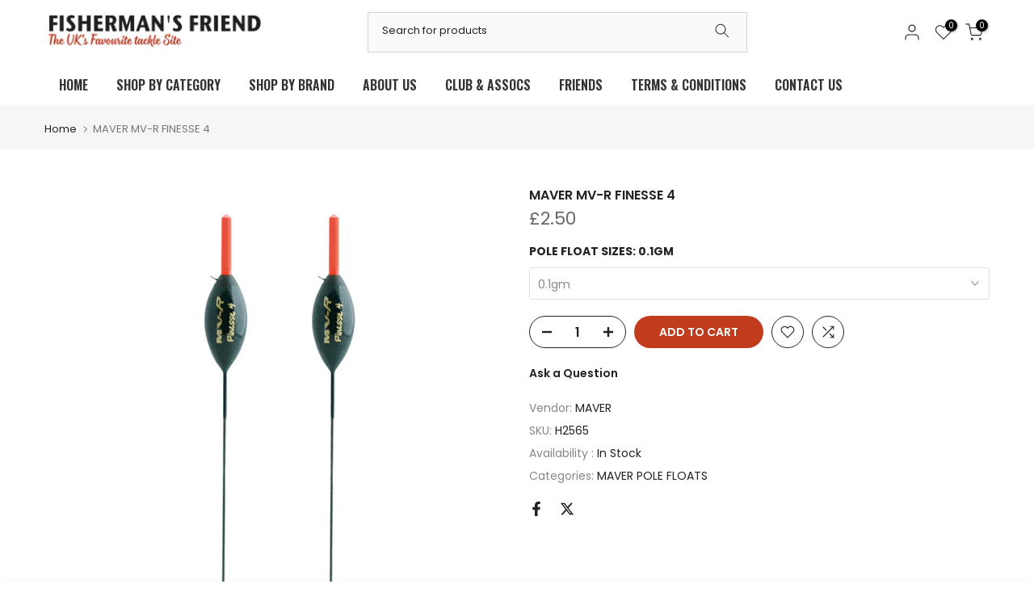

--- FILE ---
content_type: text/html; charset=UTF-8
request_url: https://shopifyproxy.swifterm.com/api/track
body_size: 219
content:
{"data":"version=3&domain=fishfriend.co.uk&data=[base64]"}

--- FILE ---
content_type: text/html; charset=utf-8
request_url: https://fishfriend.co.uk/products/maver-mv-r-finesse-4/?section_id=popups
body_size: 4747
content:
<div id="shopify-section-popups" class="shopify-section t4s-section-popup t4s-section-admn2-fixed"><style>
					.t4s-popup__sales {
					    max-width: 350px;
					    position: fixed;
					    top: auto;
					    background-color: var(--t4s-body-background);
					    transition: all .25s ease;
					    -moz-box-shadow: 0 0 12px rgba(0,0,0,.12);
					    -webkit-box-shadow: 0 0 12px rgb(0 0 0 / 12%);
					    box-shadow: 0 0 12px rgb(0 0 0 / 12%);
					    border-radius: 5px;
						 left: 3px;
					    bottom: 55px;
					    width: 100%;
					    z-index: 400;
					}
					.sticky-is--active .t4s-popup__sales {
					    bottom: calc( 10px + var(--stickyATC-height, 30px) );
					}
					.template-product.sticky-is--active .t4s-popup__sales {
						bottom: 100px;
					}
					@media (max-width: 1024px) {
						.t4s-popup__sales {
							bottom: 60px;
						}
						.template-product.sticky-is--active .t4s-popup__sales {
							bottom: 95px;
						}
					}
					@media (max-width: 767px) {
						.template-product.sticky-is--active .t4s-popup__sales {
							bottom: 95px;
						}
					}
					@media (min-width: 768px) {
						.t4s-popup__sales {
					    	left: 35px;
						}
					}
					.t4s-pp-slpr-progressbar {
					    position: absolute;
					    left: 0;
					    bottom: 0;
					    height: 2px;
					    width: 100%;
					    z-index: 1;
					    background: rgba(255,255,255,.2);
					}
					.t4s-pp-slpr-progressbar>span {
						display: block;
					    height: 100%;
					    width: 100%;    
					    background-color: rgba(var(--accent-color-rgb), 0.7);
					    border-radius: 0 0 3px 3px;
					    animation-name: t4s-ani-w;
	                animation-fill-mode: forwards;
					    /* animation-iteration-count: infinite; */
					    animation-timing-function: linear;
					}
					.t4s-popup__sales:hover .t4s-pp-slpr-progressbar>span {
					    animation-play-state: paused;
					}
					@keyframes t4s-ani-w {
					  from {
					    width: 100%;
					  }
					  to {
					    width: 0%;
					  }
					}
					.t4s-pp_slpr_thumb {
					    padding: 10px;
					}
					.t4s-pp_slpr_thumb img {
					    max-width: 65px;max-height: 68px;
					}
					.t4s-pp-slpr-location {
					    display: block;
					}
					.t4s-pp-slpr-location > span {
						color: var(--secondary-color);
					}
					.t4s-pp_slpr_info {
					    max-width: 265px;
					    padding: 10px 10px 10px 0!important;
					}
					.t4s-popup__sales.has--btns .t4s-pp_slpr_info {
					    padding-inline-end: 30px!important;
					}
					
					.t4s-pp-slpr-title {
					    font-weight: 500;
					    color: var(--secondary-color);
					    text-transform: uppercase;
					    font-size: 13px;
					    width: 100%;
					    display: block;
					}
					.t4s-pp-slpr-title:hover {
					    color: var(--accent-color);
					}
					.t4s-pp-slpr-ago {
					    font-size: 12px;
					}
					.t4s-pp-slpr-verify {
					   font-size: 13px;
					   color: var(--secondary-color);
				   }
				   .t4s-pp-slpr-verify >svg {
					    color: var(--t4s-success-color);
					    width: 13px;
					    margin: 0 5px 0 10px;
					}
					button.t4s-pp-slpr-close, 
					a.t4s-pp-slpr-qv {
					    right: 5px;
					    top: 12px;
					    text-align: center;
					    opacity: 1;
					    display: inline-block;
					    line-height: 25px;
					    width: 25px;
					    height: 25px;
					    font-size: 20px;
					    border-radius: 5px;
					    font-weight: 400;
					    padding: 0;
					    background-color: transparent;
					    color: var(--secondary-color);
					}
					.rtl_true .t4s-popup__sales button.t4s-pp-slpr-close,
					.rtl_true .t4s-popup__sales a.t4s-pp-slpr-qv {
						right: auto;
						left: 5px;
					}
					button.t4s-pp-slpr-close> svg {
						    width: 14px;
						    stroke-width: 2px;
					}
					.t4s-pp-slpr-qv.t4s-btn-loading__svg.is--loading {
					    position: absolute;
					}
					.t4s-pp-slpr-qv.is--loading>svg {
					    opacity: 0;
					    visibility: hidden;
					}
					a.t4s-pp-slpr-qv {
					    top: auto;
					    bottom: 12px;
					}
					a.t4s-pp-slpr-qv> svg {
						width: 18px;
					}
					.t4s-popup__sales.is--design2 {
					    border-radius: var(--btn-radius);
					}
					.t4s-popup__sales.is--design2 .t4s-pp-slpr-progressbar {
					    right: 0;
					    width: 80%;    
					    margin: 0 auto;
					}
					.t4s-popup__sales.is--design2 .t4s-pp_slpr_thumb>a {
					   border-radius: 50%;
					}
					.t4s-popup__sales.is--design2 .t4s-pp_slpr_info {
					    padding: 3px 10px 3px 0!important;
					}
					.t4s-popup__sales.is--design2.has--btns .t4s-pp_slpr_info {
					    padding-right: 35px!important;
					}
					.t4s-sales-slideIn {
					    opacity: 0;
					}
					.t4s-popup__sales .t4s-sales-slideIn {
					    animation: t4s-ani-slideIn 1s cubic-bezier(.16,.81,.32,1) both;
					}
					@keyframes t4s-ani-slideIn {
					    0% {
					        opacity: 0;
					        transform: translateX(50px)
					    }

					    to {
					        opacity: 1;
					        transform: translateX(0)
					    }
					}
					.is-sales_animated{-webkit-animation-duration:1s;animation-duration:1s;-webkit-animation-fill-mode:both;animation-fill-mode:both}@-webkit-keyframes anislideOutDown{from{-webkit-transform:translate3d(0,0,0);transform:translate3d(0,0,0);opacity:1}to{visibility:hidden;-webkit-transform:translate3d(0,100%,0);transform:translate3d(0,100%,0);opacity:0 }}@keyframes anislideOutDown{from{-webkit-transform:translate3d(0,0,0);transform:translate3d(0,0,0);opacity:1}to{visibility:hidden;-webkit-transform:translate3d(0,100%,0);transform:translate3d(0,100%,0);opacity:0 }}.anislideOutDown{-webkit-animation-name:anislideOutDown;animation-name:anislideOutDown}@-webkit-keyframes anislideOutLeft{from{-webkit-transform:translate3d(0,0,0);transform:translate3d(0,0,0);opacity:1}to{visibility:hidden;-webkit-transform:translate3d(-100%,0,0);transform:translate3d(-100%,0,0);opacity:0 }}@keyframes anislideOutLeft{from{-webkit-transform:translate3d(0,0,0);transform:translate3d(0,0,0);opacity:1}to{visibility:hidden;-webkit-transform:translate3d(-100%,0,0);transform:translate3d(-100%,0,0);opacity:0 }}.anislideOutLeft{-webkit-animation-name:anislideOutLeft;animation-name:anislideOutLeft}@-webkit-keyframes anifadeOut{from{opacity:1}to{opacity:0 }}@keyframes anifadeOut{from{opacity:1}to{opacity:0 }}.anifadeOut{-webkit-animation-name:anifadeOut;animation-name:anifadeOut}@-webkit-keyframes anifadeOutLeft{from{opacity:1}to{opacity:0;-webkit-transform:translate3d(-100%,0,0);transform:translate3d(-100%,0,0) }}@keyframes anifadeOutLeft{from{opacity:1}to{opacity:0;-webkit-transform:translate3d(-100%,0,0);transform:translate3d(-100%,0,0) }}.anifadeOutLeft{-webkit-animation-name:anifadeOutLeft;animation-name:anifadeOutLeft}@-webkit-keyframes anibounceOutDown{20%{-webkit-transform:translate3d(0,10px,0);transform:translate3d(0,10px,0)}40%,45%{opacity:1;-webkit-transform:translate3d(0,-20px,0);transform:translate3d(0,-20px,0)}to{opacity:0;-webkit-transform:translate3d(0,2000px,0);transform:translate3d(0,2000px,0) }}@keyframes anibounceOutDown{20%{-webkit-transform:translate3d(0,10px,0);transform:translate3d(0,10px,0)}40%,45%{opacity:1;-webkit-transform:translate3d(0,-20px,0);transform:translate3d(0,-20px,0)}to{opacity:0;-webkit-transform:translate3d(0,2000px,0);transform:translate3d(0,2000px,0) }}.anibounceOutDown{-webkit-animation-name:anibounceOutDown;animation-name:anibounceOutDown}@-webkit-keyframes anibounceOutLeft{20%{opacity:1;-webkit-transform:translate3d(20px,0,0);transform:translate3d(20px,0,0)}to{opacity:0;-webkit-transform:translate3d(-2000px,0,0);transform:translate3d(-2000px,0,0) }}@keyframes anibounceOutLeft{20%{opacity:1;-webkit-transform:translate3d(20px,0,0);transform:translate3d(20px,0,0)}to{opacity:0;-webkit-transform:translate3d(-2000px,0,0);transform:translate3d(-2000px,0,0) }}.anibounceOutLeft{-webkit-animation-name:anibounceOutLeft;animation-name:anibounceOutLeft}@-webkit-keyframes anirotateOutDownLeft{from{-webkit-transform-origin:left bottom;transform-origin:left bottom;opacity:1}to{-webkit-transform-origin:left bottom;transform-origin:left bottom;-webkit-transform:rotate3d(0,0,1,45deg);transform:rotate3d(0,0,1,45deg);opacity:0 }}@keyframes anirotateOutDownLeft{from{-webkit-transform-origin:left bottom;transform-origin:left bottom;opacity:1}to{-webkit-transform-origin:left bottom;transform-origin:left bottom;-webkit-transform:rotate3d(0,0,1,45deg);transform:rotate3d(0,0,1,45deg);opacity:0 }}.anirotateOutDownLeft{-webkit-animation-name:anirotateOutDownLeft;animation-name:anirotateOutDownLeft}@-webkit-keyframes anirotateOutDownLeft{from{-webkit-transform-origin:left bottom;transform-origin:left bottom;opacity:1}to{-webkit-transform-origin:left bottom;transform-origin:left bottom;-webkit-transform:rotate3d(0,0,1,45deg);transform:rotate3d(0,0,1,45deg);opacity:0 }}@keyframes anirotateOutDownLeft{from{-webkit-transform-origin:left bottom;transform-origin:left bottom;opacity:1}to{-webkit-transform-origin:left bottom;transform-origin:left bottom;-webkit-transform:rotate3d(0,0,1,45deg);transform:rotate3d(0,0,1,45deg);opacity:0 }}.anirotateOutDownLeft{-webkit-animation-name:anirotateOutDownLeft;animation-name:anirotateOutDownLeft}@-webkit-keyframes aniflipOutX{from{-webkit-transform:perspective(400px);transform:perspective(400px)}30%{-webkit-transform:perspective(400px) rotate3d(1,0,0,-20deg);transform:perspective(400px) rotate3d(1,0,0,-20deg);opacity:1}to{-webkit-transform:perspective(400px) rotate3d(1,0,0,90deg);transform:perspective(400px) rotate3d(1,0,0,90deg);opacity:0 }}@keyframes aniflipOutX{from{-webkit-transform:perspective(400px);transform:perspective(400px)}30%{-webkit-transform:perspective(400px) rotate3d(1,0,0,-20deg);transform:perspective(400px) rotate3d(1,0,0,-20deg);opacity:1}to{-webkit-transform:perspective(400px) rotate3d(1,0,0,90deg);transform:perspective(400px) rotate3d(1,0,0,90deg);opacity:0 }}.aniflipOutX{-webkit-animation-duration:.75s;animation-duration:.75s;-webkit-animation-name:aniflipOutX;animation-name:aniflipOutX;-webkit-backface-visibility:visible!important;backface-visibility:visible!important}@-webkit-keyframes anizoomOut{from{opacity:1}50%{opacity:0;-webkit-transform:scale3d(.3,.3,.3);transform:scale3d(.3,.3,.3)}to{opacity:0 }}@keyframes anizoomOut{from{opacity:1}50%{opacity:0;-webkit-transform:scale3d(.3,.3,.3);transform:scale3d(.3,.3,.3)}to{opacity:0 }}.anizoomOut{-webkit-animation-name:anizoomOut;animation-name:anizoomOut}@-webkit-keyframes anirollOut{from{opacity:1}to{opacity:0;-webkit-transform:translate3d(100%,0,0) rotate3d(0,0,1,120deg);transform:translate3d(100%,0,0) rotate3d(0,0,1,120deg) }}@keyframes anirollOut{from{opacity:1}to{opacity:0;-webkit-transform:translate3d(100%,0,0) rotate3d(0,0,1,120deg);transform:translate3d(100%,0,0) rotate3d(0,0,1,120deg) }}.anirollOut{-webkit-animation-name:anirollOut;animation-name:anirollOut}@-webkit-keyframes anibounceOutDown{20%{-webkit-transform:translate3d(0,10px,0);transform:translate3d(0,10px,0)}40%,45%{opacity:1;-webkit-transform:translate3d(0,-20px,0);transform:translate3d(0,-20px,0)}to{opacity:0;-webkit-transform:translate3d(0,2000px,0);transform:translate3d(0,2000px,0) }}@keyframes anibounceOutDown{20%{-webkit-transform:translate3d(0,10px,0);transform:translate3d(0,10px,0)}40%,45%{opacity:1;-webkit-transform:translate3d(0,-20px,0);transform:translate3d(0,-20px,0)}to{opacity:0;-webkit-transform:translate3d(0,2000px,0);transform:translate3d(0,2000px,0) }}.anibounceOutDown{-webkit-animation-name:anibounceOutDown;animation-name:anibounceOutDown}@keyframes anislideInUp{from{-webkit-transform:translate3d(0,100%,0);transform:translate3d(0,100%,0);visibility:visible;opacity:0}to{-webkit-transform:translate3d(0,0,0);transform:translate3d(0,0,0);opacity:1 }}.anislideInUp{-webkit-animation-name:anislideInUp;animation-name:anislideInUp}@-webkit-keyframes anislideInLeft{from{-webkit-transform:translate3d(-100%,0,0);transform:translate3d(-100%,0,0);visibility:visible;opacity:0}to{-webkit-transform:translate3d(0,0,0);transform:translate3d(0,0,0);opacity:1 }}@keyframes anislideInLeft{from{-webkit-transform:translate3d(-100%,0,0);transform:translate3d(-100%,0,0);visibility:visible;opacity:0}to{-webkit-transform:translate3d(0,0,0);transform:translate3d(0,0,0);opacity:1 }}.anislideInLeft{-webkit-animation-name:anislideInLeft;animation-name:anislideInLeft}@-webkit-keyframes anifadeIn{from{opacity:0}to{opacity:1 }}@keyframes anifadeIn{from{opacity:0}to{opacity:1 }}.anifadeIn{-webkit-animation-name:anifadeIn;animation-name:anifadeIn}@-webkit-keyframes anifadeInLeft{from{opacity:0;-webkit-transform:translate3d(-100%,0,0);transform:translate3d(-100%,0,0)}to{opacity:1;-webkit-transform:translate3d(0,0,0);transform:translate3d(0,0,0) }}@keyframes anifadeInLeft{from{opacity:0;-webkit-transform:translate3d(-100%,0,0);transform:translate3d(-100%,0,0)}to{opacity:1;-webkit-transform:translate3d(0,0,0);transform:translate3d(0,0,0) }}.anifadeInLeft{-webkit-animation-name:anifadeInLeft;animation-name:anifadeInLeft}@-webkit-keyframes anibounceInUp{60%,75%,90%,from,to{-webkit-animation-timing-function:cubic-bezier(.215,.61,.355,1);animation-timing-function:cubic-bezier(.215,.61,.355,1)}from{opacity:0;-webkit-transform:translate3d(0,3000px,0);transform:translate3d(0,3000px,0)}60%{opacity:1;-webkit-transform:translate3d(0,-20px,0);transform:translate3d(0,-20px,0)}75%{-webkit-transform:translate3d(0,10px,0);transform:translate3d(0,10px,0)}90%{-webkit-transform:translate3d(0,-5px,0);transform:translate3d(0,-5px,0)}to{-webkit-transform:translate3d(0,0,0);transform:translate3d(0,0,0) }}@keyframes anibounceInUp{60%,75%,90%,from,to{-webkit-animation-timing-function:cubic-bezier(.215,.61,.355,1);animation-timing-function:cubic-bezier(.215,.61,.355,1)}from{opacity:0;-webkit-transform:translate3d(0,3000px,0);transform:translate3d(0,3000px,0)}60%{opacity:1;-webkit-transform:translate3d(0,-20px,0);transform:translate3d(0,-20px,0)}75%{-webkit-transform:translate3d(0,10px,0);transform:translate3d(0,10px,0)}90%{-webkit-transform:translate3d(0,-5px,0);transform:translate3d(0,-5px,0)}to{-webkit-transform:translate3d(0,0,0);transform:translate3d(0,0,0) }}.anibounceInUp{-webkit-animation-name:anibounceInUp;animation-name:anibounceInUp}@-webkit-keyframes anibounceInLeft{60%,75%,90%,from,to{-webkit-animation-timing-function:cubic-bezier(.215,.61,.355,1);animation-timing-function:cubic-bezier(.215,.61,.355,1)}0%{opacity:0;-webkit-transform:translate3d(-3000px,0,0);transform:translate3d(-3000px,0,0)}60%{opacity:1;-webkit-transform:translate3d(25px,0,0);transform:translate3d(25px,0,0)}75%{-webkit-transform:translate3d(-10px,0,0);transform:translate3d(-10px,0,0)}90%{-webkit-transform:translate3d(5px,0,0);transform:translate3d(5px,0,0)}to{-webkit-transform:translate3d(0,0,0);transform:translate3d(0,0,0) }}@keyframes anibounceInLeft{60%,75%,90%,from,to{-webkit-animation-timing-function:cubic-bezier(.215,.61,.355,1);animation-timing-function:cubic-bezier(.215,.61,.355,1)}0%{opacity:0;-webkit-transform:translate3d(-3000px,0,0);transform:translate3d(-3000px,0,0)}60%{opacity:1;-webkit-transform:translate3d(25px,0,0);transform:translate3d(25px,0,0)}75%{-webkit-transform:translate3d(-10px,0,0);transform:translate3d(-10px,0,0)}90%{-webkit-transform:translate3d(5px,0,0);transform:translate3d(5px,0,0)}to{-webkit-transform:translate3d(0,0,0);transform:translate3d(0,0,0) }}.anibounceInLeft{-webkit-animation-name:anibounceInLeft;animation-name:anibounceInLeft}@-webkit-keyframes anirotateInDownLeft{from{-webkit-transform-origin:left bottom;transform-origin:left bottom;-webkit-transform:rotate3d(0,0,1,-45deg);transform:rotate3d(0,0,1,-45deg);opacity:0}to{-webkit-transform-origin:left bottom;transform-origin:left bottom;-webkit-transform:translate3d(0,0,0);transform:translate3d(0,0,0);opacity:1 }}@keyframes anirotateInDownLeft{from{-webkit-transform-origin:left bottom;transform-origin:left bottom;-webkit-transform:rotate3d(0,0,1,-45deg);transform:rotate3d(0,0,1,-45deg);opacity:0}to{-webkit-transform-origin:left bottom;transform-origin:left bottom;-webkit-transform:translate3d(0,0,0);transform:translate3d(0,0,0);opacity:1 }}.anirotateInDownLeft{-webkit-animation-name:anirotateInDownLeft;animation-name:anirotateInDownLeft}@-webkit-keyframes anirotateInUpLeft{from{-webkit-transform-origin:left bottom;transform-origin:left bottom;-webkit-transform:rotate3d(0,0,1,45deg);transform:rotate3d(0,0,1,45deg);opacity:0}to{-webkit-transform-origin:left bottom;transform-origin:left bottom;-webkit-transform:translate3d(0,0,0);transform:translate3d(0,0,0);opacity:1 }}@keyframes anirotateInUpLeft{from{-webkit-transform-origin:left bottom;transform-origin:left bottom;-webkit-transform:rotate3d(0,0,1,45deg);transform:rotate3d(0,0,1,45deg);opacity:0}to{-webkit-transform-origin:left bottom;transform-origin:left bottom;-webkit-transform:translate3d(0,0,0);transform:translate3d(0,0,0);opacity:1 }}.anirotateInUpLeft{-webkit-animation-name:anirotateInUpLeft;animation-name:anirotateInUpLeft}@-webkit-keyframes aniflipInX{from{-webkit-transform:perspective(400px) rotate3d(1,0,0,90deg);transform:perspective(400px) rotate3d(1,0,0,90deg);-webkit-animation-timing-function:ease-in;animation-timing-function:ease-in;opacity:0}40%{-webkit-transform:perspective(400px) rotate3d(1,0,0,-20deg);transform:perspective(400px) rotate3d(1,0,0,-20deg);-webkit-animation-timing-function:ease-in;animation-timing-function:ease-in}60%{-webkit-transform:perspective(400px) rotate3d(1,0,0,10deg);transform:perspective(400px) rotate3d(1,0,0,10deg);opacity:1}80%{-webkit-transform:perspective(400px) rotate3d(1,0,0,-5deg);transform:perspective(400px) rotate3d(1,0,0,-5deg)}to{-webkit-transform:perspective(400px);transform:perspective(400px) }}@keyframes aniflipInX{from{-webkit-transform:perspective(400px) rotate3d(1,0,0,90deg);transform:perspective(400px) rotate3d(1,0,0,90deg);-webkit-animation-timing-function:ease-in;animation-timing-function:ease-in;opacity:0}40%{-webkit-transform:perspective(400px) rotate3d(1,0,0,-20deg);transform:perspective(400px) rotate3d(1,0,0,-20deg);-webkit-animation-timing-function:ease-in;animation-timing-function:ease-in}60%{-webkit-transform:perspective(400px) rotate3d(1,0,0,10deg);transform:perspective(400px) rotate3d(1,0,0,10deg);opacity:1}80%{-webkit-transform:perspective(400px) rotate3d(1,0,0,-5deg);transform:perspective(400px) rotate3d(1,0,0,-5deg)}to{-webkit-transform:perspective(400px);transform:perspective(400px) }}.aniflipInX{-webkit-backface-visibility:visible!important;backface-visibility:visible!important;-webkit-animation-name:aniflipInX;animation-name:aniflipInX}@-webkit-keyframes anizoomIn{from{opacity:0;-webkit-transform:scale3d(.3,.3,.3);transform:scale3d(.3,.3,.3)}50%{opacity:1 }}@keyframes anizoomIn{from{opacity:0;-webkit-transform:scale3d(.3,.3,.3);transform:scale3d(.3,.3,.3)}50%{opacity:1 }}.anizoomIn{-webkit-animation-name:anizoomIn;animation-name:anizoomIn}@-webkit-keyframes anirollIn{from{opacity:0;-webkit-transform:translate3d(-100%,0,0) rotate3d(0,0,1,-120deg);transform:translate3d(-100%,0,0) rotate3d(0,0,1,-120deg)}to{opacity:1;-webkit-transform:translate3d(0,0,0);transform:translate3d(0,0,0) }}@keyframes anirollIn{from{opacity:0;-webkit-transform:translate3d(-100%,0,0) rotate3d(0,0,1,-120deg);transform:translate3d(-100%,0,0) rotate3d(0,0,1,-120deg)}to{opacity:1;-webkit-transform:translate3d(0,0,0);transform:translate3d(0,0,0) }}.anirollIn{-webkit-animation-name:anirollIn;animation-name:anirollIn}@-webkit-keyframes aniswing{20%{-webkit-transform:rotate3d(0,0,1,15deg);transform:rotate3d(0,0,1,15deg)}40%{-webkit-transform:rotate3d(0,0,1,-10deg);transform:rotate3d(0,0,1,-10deg)}60%{-webkit-transform:rotate3d(0,0,1,5deg);transform:rotate3d(0,0,1,5deg)}80%{-webkit-transform:rotate3d(0,0,1,-5deg);transform:rotate3d(0,0,1,-5deg)}to{-webkit-transform:rotate3d(0,0,1,0deg);transform:rotate3d(0,0,1,0deg) }}@keyframes aniswing{20%{-webkit-transform:rotate3d(0,0,1,15deg);transform:rotate3d(0,0,1,15deg)}40%{-webkit-transform:rotate3d(0,0,1,-10deg);transform:rotate3d(0,0,1,-10deg)}60%{-webkit-transform:rotate3d(0,0,1,5deg);transform:rotate3d(0,0,1,5deg)}80%{-webkit-transform:rotate3d(0,0,1,-5deg);transform:rotate3d(0,0,1,-5deg)}to{-webkit-transform:rotate3d(0,0,1,0deg);transform:rotate3d(0,0,1,0deg) }}.aniswing{-webkit-transform-origin:top center;transform-origin:top center;-webkit-animation-name:aniswing;animation-name:aniswing}@-webkit-keyframes anishake{from,to{-webkit-transform:translate3d(0,0,0);transform:translate3d(0,0,0)}10%,30%,50%,70%,90%{-webkit-transform:translate3d(-10px,0,0);transform:translate3d(-10px,0,0)}20%,40%,60%,80%{-webkit-transform:translate3d(10px,0,0);transform:translate3d(10px,0,0) }}@keyframes anishake{from,to{-webkit-transform:translate3d(0,0,0);transform:translate3d(0,0,0)}10%,30%,50%,70%,90%{-webkit-transform:translate3d(-10px,0,0);transform:translate3d(-10px,0,0)}20%,40%,60%,80%{-webkit-transform:translate3d(10px,0,0);transform:translate3d(10px,0,0) }}.anishake{-webkit-animation-name:anishake;animation-name:anishake}@-webkit-keyframes aniwobble{from{-webkit-transform:translate3d(0,0,0);transform:translate3d(0,0,0)}15%{-webkit-transform:translate3d(-25%,0,0) rotate3d(0,0,1,-5deg);transform:translate3d(-25%,0,0) rotate3d(0,0,1,-5deg)}30%{-webkit-transform:translate3d(20%,0,0) rotate3d(0,0,1,3deg);transform:translate3d(20%,0,0) rotate3d(0,0,1,3deg)}45%{-webkit-transform:translate3d(-15%,0,0) rotate3d(0,0,1,-3deg);transform:translate3d(-15%,0,0) rotate3d(0,0,1,-3deg)}60%{-webkit-transform:translate3d(10%,0,0) rotate3d(0,0,1,2deg);transform:translate3d(10%,0,0) rotate3d(0,0,1,2deg)}75%{-webkit-transform:translate3d(-5%,0,0) rotate3d(0,0,1,-1deg);transform:translate3d(-5%,0,0) rotate3d(0,0,1,-1deg)}to{-webkit-transform:translate3d(0,0,0);transform:translate3d(0,0,0) }}@keyframes aniwobble{from{-webkit-transform:translate3d(0,0,0);transform:translate3d(0,0,0)}15%{-webkit-transform:translate3d(-25%,0,0) rotate3d(0,0,1,-5deg);transform:translate3d(-25%,0,0) rotate3d(0,0,1,-5deg)}30%{-webkit-transform:translate3d(20%,0,0) rotate3d(0,0,1,3deg);transform:translate3d(20%,0,0) rotate3d(0,0,1,3deg)}45%{-webkit-transform:translate3d(-15%,0,0) rotate3d(0,0,1,-3deg);transform:translate3d(-15%,0,0) rotate3d(0,0,1,-3deg)}60%{-webkit-transform:translate3d(10%,0,0) rotate3d(0,0,1,2deg);transform:translate3d(10%,0,0) rotate3d(0,0,1,2deg)}75%{-webkit-transform:translate3d(-5%,0,0) rotate3d(0,0,1,-1deg);transform:translate3d(-5%,0,0) rotate3d(0,0,1,-1deg)}to{-webkit-transform:translate3d(0,0,0);transform:translate3d(0,0,0) }}.aniwobble{-webkit-animation-name:aniwobble;animation-name:aniwobble}@-webkit-keyframes anijello{11.1%,from,to{-webkit-transform:translate3d(0,0,0);transform:translate3d(0,0,0)}22.2%{-webkit-transform:skewX(-12.5deg) skewY(-12.5deg);transform:skewX(-12.5deg) skewY(-12.5deg)}33.3%{-webkit-transform:skewX(6.25deg) skewY(6.25deg);transform:skewX(6.25deg) skewY(6.25deg)}44.4%{-webkit-transform:skewX(-3.125deg) skewY(-3.125deg);transform:skewX(-3.125deg) skewY(-3.125deg)}55.5%{-webkit-transform:skewX(1.5625deg) skewY(1.5625deg);transform:skewX(1.5625deg) skewY(1.5625deg)}66.6%{-webkit-transform:skewX(-.78125deg) skewY(-.78125deg);transform:skewX(-.78125deg) skewY(-.78125deg)}77.7%{-webkit-transform:skewX(.390625deg) skewY(.390625deg);transform:skewX(.390625deg) skewY(.390625deg)}88.8%{-webkit-transform:skewX(-.1953125deg) skewY(-.1953125deg);transform:skewX(-.1953125deg) skewY(-.1953125deg) }}@keyframes anijello{11.1%,from,to{-webkit-transform:translate3d(0,0,0);transform:translate3d(0,0,0)}22.2%{-webkit-transform:skewX(-12.5deg) skewY(-12.5deg);transform:skewX(-12.5deg) skewY(-12.5deg)}33.3%{-webkit-transform:skewX(6.25deg) skewY(6.25deg);transform:skewX(6.25deg) skewY(6.25deg)}44.4%{-webkit-transform:skewX(-3.125deg) skewY(-3.125deg);transform:skewX(-3.125deg) skewY(-3.125deg)}55.5%{-webkit-transform:skewX(1.5625deg) skewY(1.5625deg);transform:skewX(1.5625deg) skewY(1.5625deg)}66.6%{-webkit-transform:skewX(-.78125deg) skewY(-.78125deg);transform:skewX(-.78125deg) skewY(-.78125deg)}77.7%{-webkit-transform:skewX(.390625deg) skewY(.390625deg);transform:skewX(.390625deg) skewY(.390625deg)}88.8%{-webkit-transform:skewX(-.1953125deg) skewY(-.1953125deg);transform:skewX(-.1953125deg) skewY(-.1953125deg) }}.anijello{-webkit-animation-name:anijello;animation-name:anijello;-webkit-transform-origin:center;transform-origin:center}
	      </style>
				<template data-block="e7ecfc88-77a2-45a4-a344-14b380c88d52" id="t4s-popup__sales-tmp">
					<div class="t4s-popup__sales is-sales_animated anislideInUp is--design1">
					   <div class="t4s-row t4s-align-items-center t4s-g-0 t4s-flex-nowrap t4s-pr">
					      <div class="t4s-col-item t4s-col-auto t4s-pp_slpr_thumb"><a data-href-sale href="" class="t4s-d-block t4s-pr t4s-oh"><img data-img-sale src="" srcset="" alt="sales popup"></a></div>
					      <div class="t4s-col-item t4s-col t4s-pp_slpr_info">
					        <span class="t4s-pp-slpr-location t4s-sales-slideIn"><span data-location-sale></span> purchased</span>
					          <a data-href-sale data-title-sale href="/products/maver-mv-r-hair-rig-net" class="t4s-pp-slpr-title t4s-truncate t4s-sales-slideIn">MAVER MV-R HAIR RIG NET</a>
					          <div class="t4s-pp-slpr-ago t4s-sales-slideIn"><span data-ago-sale class="t4s-pp-slpr-time">4 hours ago </span><span class="t4s-pp-slpr-verify"><svg xmlns="http://www.w3.org/2000/svg" viewBox="0 0 512 512" fill="currentColor"><path d="M466.5 83.71l-192-80c-5.875-2.5-12.16-3.703-18.44-3.703S243.5 1.203 237.6 3.703L45.61 83.71C27.73 91.08 16 108.6 16 127.1C16 385.4 205.4 512 255.9 512C305.2 512 496 387.3 496 127.1C496 108.6 484.3 91.08 466.5 83.71zM463.9 128.3c0 225.3-166.2 351.7-207.8 351.7C213.3 479.1 48 352.2 48 128c0-6.5 3.875-12.25 9.75-14.75l192-80c1.973-.8275 4.109-1.266 6.258-1.266c2.071 0 4.154 .4072 6.117 1.266l192 80C463.3 117.1 463.9 125.8 463.9 128.3zM336 181.3c-4.094 0-8.188 1.562-11.31 4.688L229.3 281.4L187.3 239.4C184.2 236.2 180.1 234.7 176 234.7c-9.139 0-16 7.473-16 16c0 4.094 1.562 8.188 4.688 11.31l53.34 53.33C221.2 318.4 225.3 320 229.3 320s8.188-1.562 11.31-4.688l106.7-106.7C350.4 205.5 352 201.4 352 197.3C352 188.8 345.1 181.3 336 181.3z"/></svg>Verified</span></div>
					      </div></div>
					</div>
				</template>
				<script type="application/json" id="t4s-popup__sales-JSON">
					{
				    "classDown":{
				      "aniswing":"anibounceOutDown","anishake":"anibounceOutDown","aniwobble":"anibounceOutDown","anijello":"anibounceOutDown","anislideInUp":"anislideOutDown","anislideInLeft":"anislideOutLeft","anifadeIn":"anifadeOut","anifadeInLeft":"anifadeOutLeft","anibounceInUp":"anibounceOutDown","anibounceInLeft":"anibounceOutLeft","anirotateInDownLeft":"anirotateOutDownLeft","anirotateInUpLeft":"anirotateOutDownLeft","aniflipInX":"aniflipOutX","anizoomIn":"anizoomOut","anirollIn":"anirollOut"
				    },
				    "ppType": "2",
				    "starTime": 4,
				    "starTimeUnit": 1000,
				    "stayTime": 5,
				    "stayTimeUnit": 1000,
				    "classUp": "anislideInUp",
				    "locationArray":[],
				    "timeArray":["4 hours ago ","2 hours ago ","45 minutes ago ","1 day ago ","8 hours ago ","10 hours ago ","25 minutes ago ","5 hours ago ","40 minutes ago"],
				    "pauseOnHover": true,
				    "resetOnHover": false,
				    "isMobile":false,
					 "idArray":[8547021488470,8546951037270,8546962669910,8546961195350,8546961850710,8546961228118,8546961260886,8546961293654,8546951004502,8547082207574,8547111141718,8546958016854,8546992357718,8547095707990,8546964111702,8547094790486],
					 "titleArray":["MAVER MV-R HAIR RIG NET","BOSS COMPACT POLE ROLLER CASE","BOSS MODULATOR DEEP SIDE OPENING DRAWER - REDUCED TO CLEAR","BOSS MODULATOR HANDWHEELS (Tele Leg) (Pack 2) (13mm)","BOSS MODULATOR WHEEL KIT INNER TUBE","BOSS OLD STYLE SEATBOX ACCESSORIES - BOSS 6mm THUMBSCREWS (Pack 2)","BOSS OLD STYLE SEATBOX ACCESSORIES - BOSS HANDWHEELS (Pack 2)","BOSS OLD STYLE SEATBOX ACCESSORIES - BOSS TOGGLE CLIPS AND HOOKS (Pack 2)","BOSS ROCKING POLE ROLLER CASE","BROWNING BLACK MAGIC C SPEC 13' FEEDER","BROWNING LAY FLAT HOOK WALLET","COLMIC JOLLY POLE FLOATS","COLMIC N957 HOOKS (Barbed - Spade End)","PRESTON INNOVATIONS SUPERIUM POLE SECTIONS \/ KITS","DAIWA HYDROLASTIC SPECIAL OFFER - Any 4 Hydrolastics for only £49.00","PRESTON INNOVATIONS LATEX CARP LANDING NET"],
					 "urlArray":["\/products\/maver-mv-r-hair-rig-net","\/products\/boss-luggage-compact-pole-roller-case-html","\/products\/boss-modulator-deep-side-opening-drawer-reduced-to-clear","\/products\/boss-modulator-handwheels-tele-leg-pack-2-13mm","\/products\/boss-modulator-wheel-kit-inner-tube","\/products\/boss-old-style-seatbox-accessories-boss-6mm-thumbscrews-pack-2","\/products\/boss-old-style-seatbox-accessories-boss-handwheels-pack-2","\/products\/boss-old-style-seatbox-accessories-boss-toggle-clips-and-hooks-pack-2","\/products\/boss-luggage-boss-rocking-pole-roller-case-html","\/products\/browning-black-magic-c-spec-13-feeder","\/products\/browning-lay-flat-hook-wallet","\/products\/colmic-jolly-pole-floats","\/products\/colmic-n957-hooks-barbed-spade-end","\/products\/preston-innovations-superium-pole-sections-kits","\/products\/daiwa-hydrolastic-special-offer-any-4-hydrolastics-for-only-a-50-00","\/products\/preston-innovations-latex-carp-landing-net"],
					 "imageArray":["\/\/fishfriend.co.uk\/cdn\/shop\/files\/E470_651f3851-92c4-4581-89e5-594fa50515b9.png?v=1696299896","\/\/fishfriend.co.uk\/cdn\/shop\/products\/BOSS_20ROCKING_20POLE_20ROLLER_20CASE_261ace53-a73e-43d1-974a-c1bff1b475a9.gif?v=1696273324","\/\/fishfriend.co.uk\/cdn\/shop\/products\/SIDE-DRAWERs-MOD-drawer-side-D.jpg?v=1696274234","\/\/fishfriend.co.uk\/cdn\/shop\/products\/MODULATOR_20HANDWHEELS_9c017625-f5b9-4997-8476-e35034356173.gif?v=1696274130","\/\/fishfriend.co.uk\/cdn\/shop\/products\/daiwa-seat-box-accessories-daiwa-tournament-pro-box-wheel-kit-inner-tube.gif?v=1696274164","\/\/fishfriend.co.uk\/cdn\/shop\/products\/L-Boss-6mm-thumbscrews.png?v=1696274132","\/\/fishfriend.co.uk\/cdn\/shop\/products\/L-Boss-handwheels.png?v=1696274135","\/\/fishfriend.co.uk\/cdn\/shop\/products\/L-Boss-toggles-clips.png?v=1696274137","\/\/fishfriend.co.uk\/cdn\/shop\/products\/BOSS_20ROCKING_20POLE_20ROLLER_20CASE.gif?v=1696273322","\/\/fishfriend.co.uk\/cdn\/shop\/products\/g_20spec_20special_20feeder_20black_20magic_20copy.jpg?v=1696282738","\/\/fishfriend.co.uk\/cdn\/shop\/products\/Hook_20wallet_20-4.jpg?v=1696285156","\/\/fishfriend.co.uk\/cdn\/shop\/files\/COLMIC_20JOLLY_a4a60134-6b81-4183-9e48-538fda14d5d5.gif?v=1696290279","\/\/fishfriend.co.uk\/cdn\/shop\/files\/957_a1da753c-f506-44b1-960f-e0021286866a.png?v=1696296290","\/\/fishfriend.co.uk\/cdn\/shop\/products\/SUP_20SPARES.jpg?v=1696283695","\/\/fishfriend.co.uk\/cdn\/shop\/products\/HYDROLASTIC_f04beddd-c409-4d8b-8aba-115100d82509.gif?v=1696274321","\/\/fishfriend.co.uk\/cdn\/shop\/files\/P0140032_1fa80ca6-1426-4c0e-b63f-f605e99e53b4.png?v=1696312117"]}
				</script></div>

--- FILE ---
content_type: text/css
request_url: https://fishfriend.co.uk/cdn/shop/t/5/assets/custom.css?v=148562062587673914391708870437
body_size: -704
content:
.t4s-banner-content.t4s-content-position,.t4s-banner-content.t4s-content-position a.t4s-bl-item.t4s-btn.t4s-btn-custom{width:100%!important}section#shopify-section-template--19704078500182__16460362229768af39 .t4s-banner-item.t4s-eff.t4s-eff-none.t4s-eff-img-zoom.t4s_ratioadapt{border-radius:10px!important}@media (min-width: 1025px){.type_mn_link>.t4s-heading{color:#00003f!important;letter-spacing:1px!important}.type_mn_link .t4s-sub-column li a:not(:hover){color:#00003f!important}}
/*# sourceMappingURL=/cdn/shop/t/5/assets/custom.css.map?v=148562062587673914391708870437 */


--- FILE ---
content_type: text/css
request_url: https://fishfriend.co.uk/cdn/shop/t/5/assets/qs-product.css?v=28443009901869432391708870437
body_size: 619
content:
.t4s-opening-qs .t4s-modal__inner{max-width:400px}.t4s-product-quick-shop .t4s-product-form__buttons a{display:none}.t4s-product-quick-shop{padding:30px}.t4s-product-quick-shop .t4s-d-flex.t4s-flex-wrap{flex-wrap:wrap!important}.t4s-product-quick-shop .t4s-product-form__submit{width:100%}.is-no-pick__true .t4s-product-price{display:none}.t4s-price__unit{margin-top:5px;font-size:calc(var(--price-size) * .75)}.t4s-product-qs__title{margin-bottom:20px!important;font-size:var(--title-size);font-weight:var(--title-weight);color:var(--title-color);font-family:var(--title-family);text-transform:var(--title-style);letter-spacing:var(--title-spacing);line-height:var(--title-line-height)}.t4s-product-qs__title>a{color:inherit}.t4s-product-qs__title>a:hover{color:var(--title-color-hover)}.t4s-product-qs__price{margin-bottom:20px}.t4s-product-quick-shop .t4s-product-price{font-size:var(--price-size);line-height:var(--price-size);font-weight:var(--price-weight);color:var(--price-color)}.t4s-product-quick-shop .t4s-product-price ins{color:var(--price-sale-color);margin-left:6px;display:inline-block}.t4s-product-quick-shop .t4s-product-price .t4s-labrl-sale span{font-size:14px;color:var(--t4s-highlight-color);text-transform:uppercase;display:inline-block}.t4s-product-quick-shop .t4s-product-price span.t4s-txt-sale:not(.t4s-dn){color:var(--sale-badge-color);border-radius:4px;padding:4px 8px;margin:0 5px;line-height:1.2;background-color:var(--sale-badge-background);font-size:12px;position:relative;top:-3px}.t4s-product-quick-shop .t4s-product-form__buttons{display:inline-flex;flex-direction:column;width:100%}.t4s-product-quick-shop .t4s-product-form__buttons .t4s-quantity-wrapper,.t4s-product-quick-shop .t4s-product-form__buttons .t4s-pr-wishlist,.t4s-product-quick-shop .t4s-product-form__buttons .t4s-pr-compare,.t4s-product-quick-shop .t4s-product-form__buttons .t4s-product-form__submit,.t4s-product-quick-shop .t4s-product-form__buttons .shopify-payment-button__button--unbranded,.t4s-product-quick-shop .t4s-product-form__buttons .shopify-payment-button__button--branded,.t4s-product-quick-shop .t4s-product-form__buttons .shopify-payment-button__more-options,.t4s-product-quick-shop .t4s-product-form__buttons .t4s-pr__notify-stock{border-radius:var(--pr-btn-round)!important}.t4s-product-quick-shop .t4s-product-form__buttons .shopify-payment-button__more-options{color:var(--secondary-color)!important}.t4s-product-quick-shop .t4s-product-form__buttons .shopify-payment-button__more-options:hover{color:var(--secondary-color)!important;background-color:#f5f5f5}.t4s-product-quick-shop .t4s-product-form__buttons .t4s-quantity-wrapper{min-width:120px;width:120px;height:40px;border:1px solid var(--secondary-color);text-align:center;display:inline-block;position:relative;margin-right:10px;order:1}.t4s-product-quick-shop .t4s-product-form__buttons .t4s-pr__notify-stock,.t4s-product-quick-shop .t4s-product-form__buttons .shopify-payment-button{margin-top:15px}.t4s-product-quick-shop .t4s-product-form__buttons .t4s-quantity-wrapper input.t4s-quantity-input[type=number]{width:35px;border:0px;height:38px;background:0px 0px;padding:0;font-weight:600;font-size:16px;color:var(--secondary-color);text-align:center}.t4s-product-quick-shop .t4s-product-form__buttons .t4s-quantity-wrapper button{position:absolute;display:block;padding:0;top:0;width:30px;height:40px;line-height:40px;border:0;background:0 0;color:var(--secondary-color)}.t4s-product-quick-shop .t4s-product-form__buttons .t4s-quantity-wrapper button:hover{color:var(--accent-color);border:0;background:0 0}.t4s-product-quick-shop .t4s-product-form__buttons .t4s-quantity-wrapper button svg{width:12px;height:12px;stroke-width:2}.t4s-product-quick-shop .t4s-product-form__buttons .t4s-quantity-wrapper .is--minus{left:0;text-align:left;padding-left:15px}.t4s-product-quick-shop .t4s-product-form__buttons .t4s-quantity-wrapper .is--plus{right:0;text-align:right;padding-right:15px}.t4s-product-quick-shop .t4s-product-form__buttons .t4s-pr-wishlist,.t4s-product-quick-shop .t4s-product-form__buttons .t4s-pr-compare{position:relative;min-width:40px;width:40px;height:40px;line-height:40px;margin-left:10px;color:var(--wishlist-color);border:1px solid var(--wishlist-color);text-align:center;transition:all .3s ease 0s;display:flex;align-items:center;justify-content:center;order:3}.t4s-product-quick-shop .t4s-product-form__buttons .t4s-pr-wishlist:hover{color:var(--wishlist-hover-color);border-color:var(--wishlist-hover-color)}.t4s-product-quick-shop .t4s-product-form__buttons .t4s-pr-wishlist.is--added{color:var(--wishlist-active-color);border-color:var(--wishlist-active-color)}.t4s-product-quick-shop .t4s-product-form__buttons .t4s-pr-compare{color:var(--compare-color);border:1px solid var(--compare-color)}.t4s-product-quick-shop .t4s-product-form__buttons .t4s-pr-compare:hover{color:var(--compare-hover-color);border-color:var(--compare-hover-color)}.t4s-product-quick-shop .t4s-product-form__buttons .t4s-pr-compare.is--added{color:var(--compare-active-color);border-color:var(--compare-active-color)}.t4s-product-quick-shop .t4s-product-form__buttons .t4s-pr-wishlist .t4s-svg-pr-icon,.t4s-product-quick-shop .t4s-product-form__buttons .t4s-pr-compare .t4s-svg-pr-icon{display:flex;align-items:center;justify-content:center}.t4s-product-quick-shop .t4s-product-form__buttons .t4s-pr-wishlist .t4s-svg-pr-icon svg,.t4s-product-quick-shop .t4s-product-form__buttons .t4s-pr-compare .t4s-svg-pr-icon svg{width:18px;height:18px;fill:currentColor}.t4s-product-quick-shop .t4s-product-form__buttons .t4s-pr-wishlist .t4s-text-pr,.t4s-product-quick-shop .t4s-product-form__buttons .t4s-pr-compare .t4s-text-pr{display:none;color:var(--secondary-color)}.t4s-product-quick-shop .t4s-product_meta .t4s-collections-wrapper a,.t4s-product-quick-shop .t4s-product_meta .t4s-product__policies a{color:var(--secondary-color)}.t4s-product-quick-shop .t4s-product_meta .t4s-collections-wrapper a:hover,.t4s-product-quick-shop .t4s-product_meta .t4s-product__policies a:hover{color:var(--accent-color)}.t4s-product-quick-shop .t4s-product-form__buttons .t4s-product-form__submit{font-size:14px;font-weight:600;min-height:40px;padding:5px 25px;cursor:pointer;margin-top:20px;order:4}.t4s-product-quick-shop .t4s-product-form__buttons .t4s-product-form__submit svg.t4s-btn-icon{width:16px;height:16px;margin-left:0;margin-right:8px}.t4s-product-quick-shop .t4s-product-form__buttons .t4s-product-form__submit.t4s-btn-style-bordered{border-top:0;border-left:0;border-right:0;border-radius:0!important}.t4s-product-quick-shop .is-btn-atc-txt-1 .t4s-product-form__submit,.t4s-product-quick-shop .is-btn-ck-txt-1 .shopify-payment-button__button--unbranded,.t4s-product-quick-shop .is-btn-ck-txt-1 .t4s-pr__notify-stock{text-transform:lowercase}.t4s-product-quick-shop .is-btn-atc-txt-2 .t4s-product-form__submit,.t4s-product-quick-shop .is-btn-ck-txt-2 .shopify-payment-button__button--unbranded,.t4s-product-quick-shop .is-btn-ck-txt-2 .t4s-pr__notify-stock{text-transform:capitalize}.t4s-product-quick-shop .is-btn-atc-txt-3 .t4s-product-form__submit,.t4s-product-quick-shop .is-btn-ck-txt-3 .shopify-payment-button__button--unbranded,.t4s-product-quick-shop .is-btn-ck-txt-3 .t4s-pr__notify-stock{text-transform:uppercase}.t4s-product-quick-shop .t4s-product-form__buttons .shopify-payment-button__button--hidden{display:none}.t4s-product-quick-shop .t4s-product-form__buttons .t4s-pr__notify-stock,.t4s-product-quick-shop .t4s-product-form__buttons .shopify-payment-button__button--unbranded{font-size:14px;font-weight:600;min-height:40px;padding:5px 25px;cursor:pointer;color:var(--t4s-light-color);background-color:var(--secondary-color);transition:.3s}.t4s-product-quick-shop .t4s-pr__notify-stock.t4s-btn-color-light,.t4s-product-quick-shop .t4s-payment-button.t4s-btn-color-light .shopify-payment-button__button--unbranded{color:var(--t4s-dark-color);background-color:var(--t4s-light-color)}.t4s-product-quick-shop .t4s-pr__notify-stock.t4s-btn-color-dark,.t4s-product-quick-shop .t4s-payment-button.t4s-btn-color-dark .shopify-payment-button__button--unbranded{color:var(--t4s-light-color);background-color:var(--t4s-dark-color)}.t4s-product-quick-shop .t4s-pr__notify-stock.t4s-btn-color-primary,.t4s-product-quick-shop .t4s-payment-button.t4s-btn-color-primary .shopify-payment-button__button--unbranded{color:var(--t4s-light-color);background-color:var(--accent-color)}.t4s-product-quick-shop .t4s-pr__notify-stock.t4s-btn-color-custom1,.t4s-product-quick-shop .t4s-pr__notify-stock.t4s-btn-color-custom2,.t4s-product-quick-shop .t4s-payment-button.t4s-btn-color-custom1 .shopify-payment-button__button--unbranded,.t4s-product-quick-shop .t4s-payment-button.t4s-btn-color-custom2 .shopify-payment-button__button--unbranded{color:var(--btn-color);background-color:var(--btn-background)}.t4s-product-quick-shop .t4s-product-form__buttons .t4s-pr__notify-stock:hover:not([disabled]),.t4s-product-quick-shop .t4s-product-form__buttons .t4s-pr__notify-stock:hover,.t4s-product-quick-shop .t4s-product-form__buttons.shopify-payment-button__button--unbranded:hover:not([disabled]),.t4s-product-quick-shop .t4s-product-form__buttons .shopify-payment-button__button--unbranded:hover{color:var(--t4s-light-color);background-color:var(--accent-color-hover)}.t4s-product-quick-shop .t4s-product-form__buttons .t4s-pr__notify-stock.t4s-btn-color-custom1:hover,.t4s-product-quick-shop .t4s-product-form__buttons .t4s-pr__notify-stock.t4s-btn-color-custom2:hover,.t4s-product-quick-shop .t4s-payment-button.t4s-btn-color-custom1 .shopify-payment-button__button--unbranded:hover,.t4s-product-quick-shop .t4s-payment-button.t4s-btn-color-custom1 .shopify-payment-button__button--unbranded:hover:not([disabled]),.t4s-product-quick-shop .t4s-payment-button.t4s-btn-color-custom2 .shopify-payment-button__button--unbranded:hover,.t4s-product-quick-shop .t4s-payment-button.t4s-btn-color-custom2 .shopify-payment-button__button--unbranded:hover:not([disabled]){color:var(--btn-color-hover);background-color:var(--btn-background-hover)}
/*# sourceMappingURL=/cdn/shop/t/5/assets/qs-product.css.map?v=28443009901869432391708870437 */


--- FILE ---
content_type: text/css; charset=utf-8
request_url: https://cdn.ryviu.com/v/static/css/r.0dba9253.css
body_size: 898
content:
#r--default-theme .r--default-theme{width:100%;float:left}#r--default-theme .r--thumbnail{margin:-5px 0 7px 0;padding:0;width:100%;float:left}#r--default-theme .r--thumbnail li{border:1px solid #f2f2f2;background:#000;display:inline-block;position:relative;width:45px;height:45px;margin:10px 5px 0 0 !important;overflow:hidden;vertical-align:middle}#r--default-theme .r--thumbnail li img{cursor:-webkit-zoom-in;cursor:zoom-in;background:#f2f2f2;width:45px;max-width:none;max-height:none}#r--default-theme .r--img-load-default{width:20px;background:none !important}#r--default-theme .r--stars-author{display:-webkit-box;display:-ms-flexbox;display:flex;-webkit-box-align:center;-ms-flex-align:center;align-items:center;width:100%;margin:0 0 10px 5px}#r--default-theme select{border:1px solid #f2f2f2;background:#fff}#r--default-theme .r--default-grid{display:inline-block;width:100%;position:relative;margin-top:5px}#r--default-theme .r--default-item{display:inline-block;width:100%;margin-top:20px}#r--default-theme .r--default-item.r--last{border-bottom:none}#r--default-theme .r--default-item.r--first{margin-top:0}#r--default-theme .r--item-head{float:left;width:100%}#r--default-theme .r--item-head .r--star-head{width:unset}#r--default-theme .r--item-head .r--img{max-width:100%;width:100%;min-height:133px;vertical-align:middle;-webkit-filter:brightness(75%);filter:brightness(75%)}#r--default-theme .r--item-body{display:inline-block;width:calc(100% - 5px);margin-left:5px}#r--default-theme .r--last .r--item-body{border-bottom:none}#r--default-theme .r--title-review,#r--default-theme .r--content-review{float:left;width:100%}#r--default-theme .r--title-review{margin-bottom:7px !important;font-weight:bold;font-size:1.1em !important}#r--default-theme .r--content-review{margin-bottom:7px !important}#r--default-theme .r--reply-helpul{margin:3px 0 0 !important}#r--default-theme .r--helpul-item.r--reply-review{margin-right:14px !important}#r--default-theme .r--helpul-item .r--text-like{margin-right:7px}#r--default-theme .r--helpul-item span{float:left;line-height:1.5}#r--default-theme .r--like-icon{margin-left:0px;margin-right:14px !important}#r--default-theme .r--text-comment,#r--default-theme .r--text-like{display:none}#r--default-theme .r--image-wrapper{position:relative;width:50px;height:50px;border-radius:3px;float:left}#r--default-theme .r--image-wrapper.r--img-active{border:1px solid #f5f5f5}#r--default-theme .r--image-wrapper img{width:100%;height:auto;max-width:100%;max-height:100%}#r--default-theme.fr-product-info-640{padding:10px 0 0}#r--default-theme.fr-product-info-640 .r--router-feature .r--feature-img{width:40px;height:40px;margin-right:5px}#r--default-theme.fr-product-info-640 .r--router-feature .r--feature-info{width:calc(100% - 45px)}#r--default-theme .r--hide-scroll{overflow:hidden !important;padding-right:calc(100vw - 100%)}#r--default-theme .r--text-limit{text-overflow:ellipsis;white-space:nowrap;overflow:hidden}#r--default-theme img.r--avatar-img{width:25px;height:25px;border-radius:50%;float:left;margin-right:7px !important}#r--default-theme #r--ryviu-theme .r--load-more,#r--default-theme .r--loading-reviews{float:left;width:100%;text-align:center;margin:25px 0;color:#3d4246}#r--default-theme #r--ryviu-theme .r--load-more a,#r--default-theme .r--loading-reviews a{display:inline-block}#r--default-theme .r--like-loading,#r--default-theme .r--like-icon,#r--default-theme .r--like-count{margin:0px 0 0 3px;float:left;line-height:100%}#r--default-theme .r--like-count{margin-left:5px;float:left}#r--default-theme .r--like{float:left}#r--default-theme .r--author{background:#f2f2f2;color:#333;float:left;margin-bottom:10px;max-width:90%;padding:3px 12px 3px 3px;border-radius:50px;font-weight:bold;text-align:left;line-height:25px;min-width:80px}#r--default-theme .r--author.r--no-author{padding:3px !important;min-width:0}#r--default-theme .r--author.r--name-empty{padding-right:3px;min-width:0}#r--default-theme .r--date-ryviu{opacity:.9;margin-left:7px;font-size:.9em}#r--default-theme .r--avatar-default,#r--default-theme .r--stars-author .img{float:left;width:25px;height:25px;line-height:25px;margin-right:7px !important}#r--default-theme .r--no-author .r--avatar-default{margin-right:0 !important}#r--default-theme .r--star-head{width:100%}#r--default-theme .r--star-head .r--stars{float:left}#r--default-theme .r--star-head svg.verified{margin:2px 0 0 10px}#r--default-theme .r--star-head .r--stars-item{float:left}#r--default-theme .r--rate{float:left;margin-right:5px;font-weight:bold;padding:1px 5px;border-radius:3px;text-align:center;line-height:100%;background:#ffb102;color:#fff}#r--default-theme li.r--img-load{background:#f2f2f2 !important}#r--default-theme .body-review,#r--default-theme .r--content-reply,#r--default-theme .r--content-review,#r--default-theme .r--image-items{text-align:left}#r--default-theme #show-modal:hover,#r--default-theme select:hover,#r--default-theme .r--submit-form:hover,#r--default-theme .r--dots-item,#r--default-theme .r--show-more:hover{cursor:pointer}#r--default-theme .r-icon--check{margin-left:7px !important;vertical-align:middle}#r--default-theme .r--loading{margin:20px;float:left}#r--default-theme .opacity-class{opacity:.2 !important}.r--desktop #r--default-theme .r--rateList tr:hover{cursor:pointer}.r--desktop #r--default-theme .r--tools-tip{position:relative;cursor:pointer;float:left}.r--desktop #r--default-theme .r--tools-tip svg,.r--desktop #r--default-theme .r--tools-tip img{vertical-align:middle}.r--desktop #r--default-theme .r--tools-tip:hover .text{display:block}.r--desktop #r--default-theme .r--verified-review svg{fill:#05d92d}.r--desktop #r--default-theme .r--item-body{max-width:85%}.r--desktop #r--default-theme .r--stars-author{margin-bottom:15px}.r--desktop #r--default-theme .r--default-item{margin-top:30px}.r--desktop #r--default-theme .r--default-item.r--first{margin-top:0}.r--desktop #r--default-theme .r--default-item .r--author{margin-bottom:13px}.r--desktop #r--default-theme .r--text-comment,.r--desktop #r--default-theme .r--text-like{display:inline-block;cursor:pointer}.r--desktop #r--default-theme .r--reply-helpul{width:100%}


--- FILE ---
content_type: text/javascript
request_url: https://fishfriend.co.uk/cdn/shop/t/5/assets/lazysizes.min.js?v=86244101074946284761708870437
body_size: 8560
content:
window.lazySizesT4Config=window.lazySizesT4Config||{},window.lazySizesT4Config={init:!0,loadMode:!0,loadHidden:!1,hFac:.5,expFactor:2,ricTimeout:150,lazyClass:"lazyloadt4s",loadingClass:"lazyloadt4sing",loadedClass:"lazyloadt4sed",preloadClass:"lazypreloadt4s"},function(e,t){var n=function(){t(e.lazySizesT4),e.removeEventListener("lazyunveilread",n,!0)};t=t.bind(null,e,e.document),"object"==typeof module&&module.exports?t(require("lazySizesT4")):e.lazySizesT4?n():e.addEventListener("lazyunveilread",n,!0)}(window,function(e,t,n){"use strict";function a(e,n){if(!s[e]){var a=t.createElement(n?"link":"script"),i=t.getElementsByTagName("script")[0];n?(a.rel="stylesheet",a.href=e):a.src=e,s[e]=!0,s[a.src||a.href]=!0,i.parentNode.insertBefore(a,i) }}var i,r,s={};t.addEventListener&&(r=/\(|\)|\s|'/,i=function(e,n){var a=t.createElement("img");a.onload=function(){a.onload=null,a.onerror=null,a=null,n()},a.onerror=a.onload,a.src=e,a&&a.complete&&a.onload&&a.onload()},addEventListener("lazybeforeunveil",function(e){var t,s,o;if(e.detail.instance==n&&!e.defaultPrevented){var l=e.target;if("none"==l.preload&&(l.preload="auto"),null!=l.getAttribute("data-autoplay"))if(l.getAttribute("data-expand")&&!l.autoplay)try{l.play()}catch(e){}else requestAnimationFrame(function(){l.setAttribute("data-expand","-10"),n.aC(l,n.cfg.lazyClass)});(t=l.getAttribute("data-link"))&&a(t,!0),(t=l.getAttribute("data-script"))&&a(t),(t=l.getAttribute("data-require"))&&(n.cfg.requireJs?n.cfg.requireJs([t]):a(t)),(s=l.getAttribute("data-bg"))&&(e.detail.firesLoad=!0,i(s,function(){l.style.backgroundImage="url("+(r.test(s)?JSON.stringify(s):s)+")",e.detail.firesLoad=!1,n.fire(l,"_lazyloaded",{},!0,!0)})),(o=l.getAttribute("data-poster"))&&(e.detail.firesLoad=!0,i(o,function(){l.poster=o,e.detail.firesLoad=!1,n.fire(l,"_lazyloaded",{},!0,!0)})) }},!1))}),function(e,t){var n=function(){t(e.lazySizesT4),e.removeEventListener("lazyunveilread",n,!0)};t=t.bind(null,e,e.document),"object"==typeof module&&module.exports?t(require("lazySizesT4")):"function"==typeof define&&define.amd?define(["lazySizesT4"],t):e.lazySizesT4?n():e.addEventListener("lazyunveilread",n,!0)}(window,function(e,t,n){"use strict";addEventListener("lazybeforeunveil",function(e){var t=e.target,n=t.getAttribute("data-bgset"),a="1"!=new URLSearchParams(n).get("width");if(!(e.defaultPrevented||!n||n.indexOf("_1x1.")<0||a)){var i,r,s=t.getAttribute("data-ratio")||0,o=t.hasAttribute("data-hash"),l=n,d=(n="",(i=t.hasAttribute("data-widths")?JSON.parse(t.getAttribute("data-widths")):t.hasAttribute("data-wiis")?[180,360,540,720,900,1080]:[180,360,540,720,900,1080,1296,1512,1728,1950,2100,2260,2450,2700,3e3,3350,3750,4100]).length),u=a?l.split("_1x1."):l.split("width=1"),c=a?`${u[0]}x.`:`${u[0]}width=`,f=u[1];if(o&&s>0)for(r=0;r<d;r++)n+=c+"_"+i[r]+f+" "+i[r]+"w "+Math.round(i[r]*s)+"h, ";else for(r=0;r<d;r++)n+=c+"_"+i[r]+f+" "+i[r]+"w, ";n=n.slice(0,-2),t.setAttribute("data-bgset",n) }},!0)}),function(e,t){var n=function(){t(e.lazySizesT4),e.removeEventListener("lazyunveilread",n,!0)};t=t.bind(null,e,e.document),"object"==typeof module&&module.exports?t(require("lazySizesT4")):e.lazySizesT4?n():e.addEventListener("lazyunveilread",n,!0)}(window,function(e,t,n){"use strict";if(e.addEventListener){var a=n.cfg,i=/\s+/g,r=/\s*\|\s+|\s+\|\s*/g,s=/^(.+?)(?:\s+\[\s*(.+?)\s*\])(?:\s+\[\s*(.+?)\s*\])?$/,o=/^\s*\(*\s*type\s*:\s*(.+?)\s*\)*\s*$/,l=/\(|\)|'/,d={contain:1,cover:1},u=function(e,t){if(t){var n=t.match(o);n&&n[1]?e.setAttribute("type",n[1]):e.setAttribute("media",a.customMedia[t]||t) }},c=function(e){if(e.target._lazybgset){var t=e.target,a=t._lazybgset,i=t.currentSrc||t.src;if(i){var r=n.fire(a,"bgsetproxy",{src:i,useSrc:l.test(i)?JSON.stringify(i):i});r.defaultPrevented||(a.style.backgroundImage="url("+r.detail.useSrc+")")}t._lazybgsetLoading&&(n.fire(a,"_lazyloaded",{},!1,!0),delete t._lazybgsetLoading) }};addEventListener("lazybeforeunveil",function(e){var o,l,d;!e.defaultPrevented&&(o=e.target.getAttribute("data-bgset"))&&(d=e.target,(l=t.createElement("img")).alt="",l._lazybgsetLoading=!0,e.detail.firesLoad=!0,function(e,n,o){var l=t.createElement("picture"),d=n.getAttribute(a.sizesAttr),c=n.getAttribute("data-ratio"),f=n.getAttribute("data-optimumx"),y=n.getAttribute("data-sizes-scale");n._lazybgset&&n._lazybgset.parentNode==n&&n.removeChild(n._lazybgset),Object.defineProperty(o,"_lazybgset",{value:n,writable:!0}),Object.defineProperty(n,"_lazybgset",{value:l,writable:!0}),e=e.replace(i," ").split(r),l.style.display="none",o.className=a.lazyClass,1!=e.length||d||(d="auto"),e.forEach(function(e){var n,i=t.createElement("source");d&&"auto"!=d&&i.setAttribute("sizes",d),(n=e.match(s))?(i.setAttribute(a.srcsetAttr,n[1]),u(i,n[2]),u(i,n[3])):i.setAttribute(a.srcsetAttr,e),l.appendChild(i)}),d&&(o.setAttribute(a.sizesAttr,d),n.removeAttribute(a.sizesAttr),n.removeAttribute("sizes")),f&&o.setAttribute("data-optimumx",f),c&&o.setAttribute("data-ratio",c),y&&o.setAttribute("data-sizes-scale",y),l.appendChild(o),n.appendChild(l)}(o,d,l),setTimeout(function(){n.loader.unveil(l),n.rAF(function(){n.fire(l,"_lazyloaded",{},!0,!0),l.complete&&c({target:l})})}))}),t.addEventListener("load",c,!0),e.addEventListener("lazybeforesizes",function(e){if(e.detail.instance==n&&e.target._lazybgset&&e.detail.dataAttr){var t=e.target._lazybgset,a=t.dataset.parentFit||function(e){var t;return t=(getComputedStyle(e)||{getPropertyValue:function(){ }}).getPropertyValue("background-size"),!d[t]&&d[e.style.backgroundSize]&&(t=e.style.backgroundSize),t}(t);d[a]&&(e.target._lazySizesT4ParentFit=a,n.rAF(function(){e.target.setAttribute("data-parent-fit",a),e.target._lazySizesT4ParentFit&&delete e.target._lazySizesT4ParentFit})) }},!0),t.documentElement.addEventListener("lazybeforesizes",function(e){var t,a;!e.defaultPrevented&&e.target._lazybgset&&e.detail.instance==n&&(e.detail.width=(t=e.target._lazybgset,a=n.gW(t,t.parentNode),(!t._lazySizesT4Width||a>t._lazySizesT4Width)&&(t._lazySizesT4Width=a),t._lazySizesT4Width))}) }}),function(e,t){var n=function(){t(e.lazySizesT4),e.removeEventListener("lazyunveilread",n,!0)};t=t.bind(null,e,e.document),"object"==typeof module&&module.exports?t(require("lazySizesT4")):"function"==typeof define&&define.amd?define(["lazySizesT4"],t):e.lazySizesT4?n():e.addEventListener("lazyunveilread",n,!0)}(window,function(e,t,n){"use strict";if(t.getElementsByClassName){var a,i,r,s,o,l,d=/\s*,+\s+/,u={complete:1,loaded:1},c={},f=/\s+/,y=/^(amd|css|module)\:(.+)/i,g=/(.+)\s+(\(\s*(.+)\s*\))/,v=/['"]/g,p=t.documentElement,z=t.getElementsByClassName("lazyconditionalinclude"),m=function(t,n){var a=t.ownerDocument.defaultView;return a.opener||(a=e),a.getComputedStyle(t,n||null)||{getPropertyValue:function(){},isNull:!0 }},h=function(){var e,t,n=2,a=0,i=0,r=[],s=(t=function(){r.length&&(a=0)},function(){clearTimeout(e),e=setTimeout(t,999)});return{q:function(e){var t=null==e.getAttribute("data-lazyqueue");t&&(i++,n=3),a>n?r[t?"unshift":"push"](e):x(e)&&(a++,s())},d:function(){if(a&&a--,i>0&&(--i||(n=2)),!(a>n)){for(;r.length;)if(x(r.shift())){a++;break}s() }} }}(),b=(l=function(){for(var e=0,t=z.length;e<t;e++)!n.hC(z[e],a.lazyClass)&&C(z[e])&&n.aC(z[e],a.lazyClass)},function(e){clearTimeout(o),s=null,o=setTimeout(l,"resize"==e.type?31:0)});(a=n&&n.cfg).include||(a.include={}),(i=a.include).contentElement||(i.contentElement="html"),i.conditions||(i.conditions={}),i.map||(i.map={});var A=Shopify.routes.root;addEventListener("lazybeforeunveil",function(e){e.detail.instance==n&&!e.defaultPrevented&&e.target.getAttribute("data-rendert4s")&&(h.q(e.target),e.detail.firesLoad=!0)},!1),addEventListener("resize",b,!1),addEventListener("lazyrefreshincludes",b,!1)}function E(e){var t;(t=e.match(y))?this.urls[t[1]]=i.map[t[2]]||t[2]:this.urls.include=i.map[e]||e}function w(e){var t,n,r;return e=e.trim(),(n=(e=i.map[e]||e).match(g))?(r=n[1],t={condition:a.include.conditions[n[3]]||a.customMedia[n[3]]||n[2]||null,name:n[3]}):(r=e,t={condition:null,name:""}),t.urls={},(i.map[r]||r).split(f).forEach(E,t),!t.urls.include&&t.urls.amd&&(this.saved=!0,t.initial=this),t}function L(n,a){var o,l=!a.condition;return a.condition&&(s||(r||(r=t.querySelector(i.contentElement)),r?(o=(m(r,":after").getPropertyValue("content")||"none").replace(v,""),s={},o&&(s[o]=1),(o=(m(r,":before").getPropertyValue("content")||"none").replace(v,""))&&(s[o]=1)):s={}),s[a.name]?l=!0:e.matchMedia&&"string"==typeof a.condition?l=(matchMedia(a.condition)||{}).matches:"function"==typeof a.condition&&(l=a.condition(n,a))),l}function C(e){var t,n,a=e.lazyInclude;if(a&&a.candidates)for(t=0;t<a.candidates.length&&!L(e,n=a.candidates[t]);t++);return n&&n!=a.current||(n=null),n}function S(e,n,a){if(c[e])a&&(!0===c[e]?setTimeout(a):c[e].push(a));else{var i=t.createElement(!0===n?"script":"link"),r=t.getElementsByTagName("script")[0];if(n?(i.src=e,i.async=!1):(i.rel="stylesheet",i.href=e),c[e]=[],c[i.href]=c[e],a){var s,o=function(t){if("readystatechange"!=t.type||u[t.target.readyState]){var n=c[e];for(i.removeEventListener("load",o),i.removeEventListener("error",o),i.removeEventListener("readystatechange",o),i.removeEventListener("loadcssdefined",o),s&&clearInterval(s),c[e]=!0,c[i.href]=!0;n.length;)n.shift()() }};c[i.href][0]=a,n||(s=setInterval(function(){(function(e){for(var n=!1,a=t.styleSheets,i=e.href,r=0,s=a.length;r<s;r++)if(a[r].href==i){n=!0;break}return n})(i)&&o({})},60)),i.addEventListener("load",o),i.addEventListener("error",o),i.addEventListener("readystatechange",o),i.addEventListener("loadcssdefined",o)}r.parentNode.insertBefore(i,r) }}function T(e){e&&"function"==typeof e.lazytransform&&e.lazytransform(this)}function _(e){e&&"function"==typeof e.lazyunload&&e.lazyunload(this)}function N(e){e&&"function"==typeof e.lazyload&&e.lazyload(this)}function M(e,t){var a,i,r,s,o,l=e.lazyInclude.current||null,d={candidate:t,openArgs:["GET",t.urls.include,!0],sendData:null,xhrModifier:null,content:t.content&&t.content.content||t.content,oldCandidate:l};if(n.fire(e,"lazyincludeload",d).defaultPrevented)h.d();else{var u,c,f,y,g;if(o=function(){i&&r&&!s&&a()},a=function(){var a,s=i.status,o=i.content||i.responseText,d=!(null!=o||!l||!l.urls.include),u={candidate:t,content:o,text:i.responseText||i.content,response:i.response,xml:i.responseXML,isSuccess:!("status"in i)||(s>=200&&s<300||304===s),oldCandidate:l,insert:!0,resetHTML:d},c={target:e,details:u,detail:u};t.modules=r,l&&l.modules&&(l.modules.forEach(_,c),l.modules=null,u.resetHTML&&null==u.content&&t.initial&&t.initial.saved&&(u.content=t.initial.content)),r.forEach(T,c),a=n.fire(e,"lazyincludeloaded",u),u.insert&&u.isSuccess&&!a.defaultPrevented&&null!=u.content&&u.content!=e.innerHTML&&(e.innerHTML=u.content),h.d(),r.forEach(N,c),setTimeout(function(){n.fire(e,"lazyincluded",u)}),i=null,r=null},e.lazyInclude.current=t,e.setAttribute("data-currentrendert4s",t.name),t.urls.css&&(s=!0,u=t.urls.css,c=function(){s=!1,o()},f=(u=u.split("|,|")).length-1,u.forEach(function(e,t){S(e,!1,t==f?c:null)})),null==d.content&&t.urls.include?function(e,t){var n=new t4sXMLHttpRequest;n.addEventListener("readystatechange",function(){var e=this.DONE||4;this.readyState===e&&(t(n),n=null)},!1),n.open.apply(n,e.openArgs),n.setRequestHeader("X-Requested-With","XMLHttpRequest"),e.xhrModifier&&e.xhrModifier(n,e.candidate),n.send(e.sendData)}(d,function(e){i=e,o()}):i=d,t.urls.amd||t.urls.module){var v=function(){r=Array.prototype.slice.call(arguments),o()};t.urls.amd?function(e,t){var a=(e=e.split("|,|")).length-1;n.cfg.requireJs?n.cfg.requireJs(e,t):e.forEach(function(e,n){S(e,n==a?t:null)})}(t.urls.amd,v):(y=t.urls.module,g=v,n.cfg.systemJs?n.cfg.systemJs(y,g):S(y,g))}else r=[];o() }}function x(e){var t;if(function(e){var t,a=e.getAttribute("data-set4url")||"";if(e.hasAttribute("data-qs-inl"))var r=A+"products/"+(e.getAttribute("data-rendert4s")||"")+"/?section_id=qs_inline";else r=(e.getAttribute("data-rendert4s")||"")+a;var s,o=e.lazyInclude;return o&&o.str==r&&!i.allowReload||(s={saved:!1,content:null},!(t=(o={str:r,candidates:(i.map[r]||r).split(d).map(w,s)}).candidates.length)||o.candidates[t-1].condition?(s.saved=!0,o.candidates.push({urls:{},condition:null,name:"initial",content:s})):s.saved&&1==o.candidates.length&&(s.saved=!1),o.initialContent=s,s.saved&&(s.content=e.innerHTML),e.lazyInclude=o,o.candidates.length>1?n.aC(e,"lazyconditionalinclude"):n.rC(e,"lazyconditionalinclude")),o}(e).candidates.length&&p.contains(e))return(t=C(e))&&M(e,t),!0 }}),function(e,t){var n;e&&(n=function(){t(e.lazySizesT4),e.removeEventListener("lazyunveilread",n,!0)},t=t.bind(null,e,e.document),"object"==typeof module&&module.exports?t(require("lazySizesT4")):"function"==typeof define&&define.amd?define(["lazySizesT4"],t):e.lazySizesT4?n():e.addEventListener("lazyunveilread",n,!0))}("undefined"!=typeof window?window:0,function(e,t,n){"use strict";var a=function(){function i(e){for(var t,a,i=0,r=e.length;i<r;i++)(a=(t=e[i]).target).getAttribute(t.attributeName)&&("source"==a.localName&&a.parentNode&&(a=a.parentNode.querySelector("img")),a&&y.test(a.className)&&function(e){n.rAF(function(){n.rC(e,c.loadedClass),c.unloadedClass&&n.rC(e,c.unloadedClass),n.aC(e,c.lazyClass),("none"==e.style.display||e.parentNode&&"none"==e.parentNode.style.display)&&setTimeout(function(){n.loader.unveil(e)},0)})}(a))}var r,s,o,l,d,u,c=n.cfg,f={"data-bgset":1,"data-include":1,"data-poster":1,"data-bg":1,"data-script":1},y="(\\s|^)("+c.loadedClass,g=t.documentElement;function v(){i(u),d=!(u=[])}c.unloadedClass&&(y+="|"+c.unloadedClass),y+="|"+c.loadingClass+")(\\s|$)",y=new RegExp(y),f[c.srcAttr]=1,f[c.srcsetAttr]=1,s=e.MutationObserver?(o=new MutationObserver(i),r=function(){l||(l=!0,o.observe(g,{subtree:!0,attributes:!0,attributeFilter:Object.keys(f)}))},function(){l&&(l=!1,o.disconnect())}):(g.addEventListener("DOMAttrModified",(u=[],function(e){l&&f[e.attrName]&&e.newValue&&(u.push({target:e.target,attributeName:e.attrName}),d||(setTimeout(v),d=!0))}),!0),r=function(){l=!0},function(){l=!1}),addEventListener("lazybeforeunveil",s,!0),addEventListener("lazybeforeunveil",r),addEventListener("lazybeforesizes",s,!0),addEventListener("lazybeforesizes",r),r(),removeEventListener("lazybeforeunveil",a)};addEventListener("lazybeforeunveil",a)}),function(e,t){var n;e&&(n=function(){t(e.lazySizesT4),e.removeEventListener("lazyunveilread",n,!0)},t=t.bind(null,e,e.document),"object"==typeof module&&module.exports?t(require("lazySizesT4")):"function"==typeof define&&define.amd?define(["lazySizesT4"],t):e.lazySizesT4?n():e.addEventListener("lazyunveilread",n,!0))}("undefined"!=typeof window?window:0,function(e,t,n){"use strict";var a,i,r,s,o,l;e.addEventListener&&(a=/\s+(\d+)(w|h)\s+(\d+)(w|h)/,i=/parent-fit["']*\s*:\s*["']*(contain|cover|width)/,r=/parent-container["']*\s*:\s*["']*(.+?)(?=(\s|$|,|'|"|;))/,s=/^picture$/i,o=n.cfg,l={getParent:function(t,n){var a=t,i=t.parentNode;return n&&"prev"!=n||!i||!s.test(i.nodeName||"")||(i=i.parentNode),"self"!=n&&(a="prev"==n?t.previousElementSibling:n&&(i.closest||e.jQuery)&&(i.closest?i.closest(n):jQuery(i).closest(n)[0])||i),a},getFit:function(e){var t,n,a=getComputedStyle(e,null)||{},s=a.content||a.fontFamily,o={fit:e._lazySizesT4ParentFit||e.getAttribute("data-parent-fit")};return!o.fit&&s&&(t=s.match(i))&&(o.fit=t[1]),o.fit?(!(n=e._lazySizesT4ParentContainer||e.getAttribute("data-parent-container"))&&s&&(t=s.match(r))&&(n=t[1]),o.parent=l.getParent(e,n)):o.fit=a.objectFit,o},getImageRatio:function(t){for(var n,i,r,l,d,u,c=t.parentNode,f=c&&s.test(c.nodeName||"")?c.querySelectorAll("source, img"):[t],y=0;y<f.length;y++)if(n=(t=f[y]).getAttribute(o.srcsetAttr)||t.getAttribute("srcset")||t.getAttribute("data-pfsrcset")||t.getAttribute("data-risrcset")||"",i=t._lsMedia||t.getAttribute("media"),i=o.customMedia[t.getAttribute("data-media")||i]||i,n&&(!i||(e.matchMedia&&matchMedia(i)||{}).matches)){(r=parseFloat(t.getAttribute("data-aspectratio")))||(u=(l=n.match(a))?"w"==l[2]?(d=l[1],l[3]):(d=l[3],l[1]):(d=t.getAttribute("width"),t.getAttribute("height")),r=d/u);break}return r},calculateSize:function(e,t){var n,a,i,r=this.getFit(e),s=r.fit,o=r.parent;return"width"==s||("contain"==s||"cover"==s)&&(a=this.getImageRatio(e))?(o?t=o.clientWidth:o=e,i=t,"width"==s?i=t:(n=t/o.clientHeight)&&("cover"==s&&n<a||"contain"==s&&a<n)&&(i=t*(a/n)),i):t }},n.parentFit=l,t.addEventListener("lazybeforesizes",function(e){var t;e.defaultPrevented||e.detail.instance!=n||(t=e.target,e.detail.width=l.calculateSize(t,e.detail.width))}))}),function(e,t){var n=function(){t(e.lazySizesT4),e.removeEventListener("lazyunveilread",n,!0)};t=t.bind(null,e,e.document),"object"==typeof module&&module.exports?t(require("lazySizesT4")):"function"==typeof define&&define.amd?define(["lazySizesT4"],t):e.lazySizesT4?n():e.addEventListener("lazyunveilread",n,!0)}(window,function(e,t,n){"use strict";var a,i,r=n.cfg,s={string:1,number:1},o=/^\-*\+*\d+\.*\d*$/,l=/^picture$/i,d=/\s*\{\s*width\s*\}\s*/i,u=/\s*\{\s*height\s*\}\s*/i,c=/\s*\{\s*([a-z0-9]+)\s*\}\s*/gi,f=/^\[.*\]|\{.*\}$/,y=/^(?:auto|\d+(px)?)$/,g=t.createElement("a"),v=t.createElement("img"),p="srcset"in v&&!("sizes"in v),z=!!e.HTMLPictureElement&&!p;function m(t,n,a){var r,s,d,u,y,g=e.getComputedStyle(t);if(a){for(u in y={},a)y[u]=a[u];a=y}else s=t.parentNode,a={isPicture:!(!s||!l.test(s.nodeName||""))};for(r in d=function(e,n){var r=t.getAttribute("data-"+e);if(!r){var s=g.getPropertyValue("--ls-"+e);s&&(r=s.trim())}if(r){if("true"==r)r=!0;else if("false"==r)r=!1;else if(o.test(r))r=parseFloat(r);else if("function"==typeof i[e])r=i[e](t,r);else if(f.test(r))try{r=JSON.parse(r)}catch(e){}a[e]=r}else e in i&&"function"!=typeof i[e]&&!a[e]?a[e]=i[e]:n&&"function"==typeof i[e]&&(a[e]=i[e](t,r))},i)d(r);return n.replace(c,function(e,t){t in a||d(t,!0)}),a}function h(e,n,r){var o=0,l=0,f=r;if(e){if("container"===n.ratio){for(o=f.scrollWidth,l=f.scrollHeight;!(o&&l||f===t);)o=(f=f.parentNode).scrollWidth,l=f.scrollHeight;o&&l&&(n.ratio=n.traditionalRatio?l/o:o/l)}var y,v,z;y=e,v=n,(z=[]).srcset=[],v.absUrl&&(g.setAttribute("href",y),y=g.href),y=((v.prefix||"")+y+(v.postfix||"")).replace(c,function(e,t){return s[typeof v[t]]?v[t]:e}),v.widths.forEach(function(e){var t=v.widthmap[e]||e,n=v.aspectratio||v.ratio,a=!v.aspectratio&&i.traditionalRatio,r={u:y.replace(d,t).replace(u,n?a?Math.round(e*n):Math.round(e/n):""),w:e};z.push(r),z.srcset.push(r.c=r.u+" "+e+"w")}),(e=z).isPicture=n.isPicture,p&&"IMG"==r.nodeName.toUpperCase()?r.removeAttribute(a.srcsetAttr):r.setAttribute(a.srcsetAttr,e.srcset.join(", ")),Object.defineProperty(r,"_lazyrias",{value:e,writable:!0}) }}function b(e){var t=e.getAttribute(e.getAttribute("data-srcattr")||i.srcAttr)||e.getAttribute(a.srcsetAttr)||e.getAttribute(a.srcAttr)||e.getAttribute("data-pfsrcset")||"";return"1"!=new URLSearchParams(t).get("width")?t.replace("_1x1.","_{width}x."):t.replace("width=1","width={width}")}!function(){var e,t={prefix:"",postfix:"",srcAttr:"data-src",absUrl:!1,modifyOptions:function(){},widthmap:{},ratio:!1,traditionalRatio:!1,aspectratio:!1};for(e in(a=n&&n.cfg).supportsType||(a.supportsType=function(e){return!e}),a.rias||(a.rias={}),"widths"in(i=a.rias)||(i.widths=[],function(e){for(var t,n=0;!t||t<3e3;)(n+=5)>30&&(n+=1),t=36*n,e.push(t)}(i.widths)),t)e in i||(i[e]=t[e])}(),addEventListener("lazybeforesizes",function(e){var t,r,s,o,l,u,c,f,g,v,p,E,w;if(e.detail.instance==n&&(t=e.target,e.detail.dataAttr&&!e.defaultPrevented&&!i.disabled&&(g=t.getAttribute(a.sizesAttr)||t.getAttribute("sizes"))&&y.test(g))){if(s=function(e,t){var a=m(e,t);return i.modifyOptions.call(e,{target:e,details:a,detail:a}),n.fire(e,"lazyriasmodifyoptions",a),a}(t,r=b(t)),p=d.test(s.prefix)||d.test(s.postfix),s.isPicture&&(o=t.parentNode))for(u=0,c=(l=o.getElementsByTagName("source")).length;u<c;u++)(p||d.test(f=b(l[u])))&&(h(f,m(l[u],f,s),l[u]),E=!0);p||d.test(r)?(h(r,s,t),E=!0):E&&((w=[]).srcset=[],w.isPicture=!0,Object.defineProperty(t,"_lazyrias",{value:w,writable:!0})),E&&(z?t.removeAttribute(a.srcAttr):"auto"!=g&&(v={width:parseInt(g,10)},A({target:t,detail:v}))) }},!0);var A=function(){var i=function(e,t){return e.w-t.w},s=function(e,t){var i;return!e._lazyrias&&n.pWS&&(i=n.pWS(e.getAttribute(a.srcsetAttr||""))).length&&(Object.defineProperty(e,"_lazyrias",{value:i,writable:!0}),t&&e.parentNode&&(i.isPicture="PICTURE"==e.parentNode.nodeName.toUpperCase())),e._lazyrias},o=function(t,a){var r,o,l,d,u,c;if((u=t._lazyrias).isPicture&&e.matchMedia)for(o=0,l=(r=t.parentNode.getElementsByTagName("source")).length;o<l;o++)if(s(r[o])&&!r[o].getAttribute("type")&&(!(d=r[o].getAttribute("media"))||(matchMedia(d)||{}).matches)){u=r[o]._lazyrias;break}return(!u.w||u.w<a)&&(u.w=a,u.d=function(t){var a=e.devicePixelRatio||1,i=n.getX&&n.getX(t);return Math.min(i||a,2.4,a)}(t),c=function(e){for(var t,n,a=e.length,i=e[a-1],r=0;r<a;r++)if((i=e[r]).d=i.w/e.w,i.d>=e.d){!i.cached&&(t=e[r-1])&&t.d>e.d-.13*Math.pow(e.d,2.2)&&(n=Math.pow(t.d-.6,1.6),t.cached&&(t.d+=.15*n),t.d+(i.d-e.d)*n>e.d&&(i=t));break}return i}(u.sort(i))),c},l=function(i){if(i.detail.instance==n){var d,u=i.target;p||!(e.respimage||e.picturefill||r.pf)?("_lazyrias"in u||i.detail.dataAttr&&s(u,!0))&&(d=o(u,i.detail.width))&&d.u&&u._lazyrias.cur!=d.u&&(u._lazyrias.cur=d.u,d.cached=!0,n.rAF(function(){u.setAttribute(a.srcAttr,d.u),u.setAttribute("src",d.u)})):t.removeEventListener("lazybeforesizes",l) }};return z?l=function(){}:addEventListener("lazybeforesizes",l),l}()}),function(e,t){var n=function(e,t,n){"use strict";var a,i;if(function(){var t,n={lazyClass:"lazyload",loadedClass:"lazyloaded",loadingClass:"lazyloading",preloadClass:"lazypreload",errorClass:"lazyerror",autosizesClass:"lazyautosizes",srcAttr:"data-src",srcsetAttr:"data-srcset",sizesAttr:"data-sizes",minSize:40,customMedia:{},init:!0,expFactor:1.5,hFac:.8,loadMode:2,loadHidden:!0,ricTimeout:0,throttleDelay:125};for(t in i=e.lazySizesT4Config||e.lazySizesT4Config||{},n)t in i||(i[t]=n[t])}(),!t||!t.getElementsByClassName)return{init:function(){},cfg:i,noSupport:!0};var r=t.documentElement,s=e.HTMLPictureElement,o=e.addEventListener.bind(e),l=e.setTimeout,d=e.requestAnimationFrame||l,u=e.requestIdleCallback,c=/^picture$/i,f=["load","error","lazyincluded","_lazyloaded"],y={},g=Array.prototype.forEach,v=function(e,t){return y[t]||(y[t]=new RegExp("(\\s|^)"+t+"(\\s|$)")),y[t].test(e.getAttribute("class")||"")&&y[t]},p=function(e,t){v(e,t)||e.setAttribute("class",(e.getAttribute("class")||"").trim()+" "+t)},z=function(e,t){var n;(n=v(e,t))&&e.setAttribute("class",(e.getAttribute("class")||"").replace(n," "))},m=function(e,t,n){var a=n?"addEventListener":"removeEventListener";n&&m(e,t),f.forEach(function(n){e[a](n,t)})},h=function(e,n,i,r,s){var o=t.createEvent("Event");return i||(i={}),i.instance=a,o.initEvent(n,!r,!s),o.detail=i,e.dispatchEvent(o),o},b=function(t,n){var a;!s&&(a=e.picturefill||i.pf)?(n&&n.src&&!t.getAttribute("srcset")&&t.setAttribute("srcset",n.src),a({reevaluate:!0,elements:[t]})):n&&n.src&&(t.src=n.src)},A=function(e,t){return(getComputedStyle(e,null)||{})[t]},E=function(e,t,n){for(n=n||e.offsetWidth;n<i.minSize&&t&&!e._lazySizesT4Width;)n=t.offsetWidth,t=t.parentNode;return n},w=(O=[],R=[],W=O,k=function(){var e=W;for(W=O.length?R:O,F=!0,q=!1;e.length;)e.shift()();F=!1},j=function(e,n){F&&!n?e.apply(this,arguments):(W.push(e),q||(q=!0,(t.hidden?l:d)(k)))},j._lsFlush=k,j),L=function(e,t){return t?function(){w(e)}:function(){var t=this,n=arguments;w(function(){e.apply(t,n)}) }},C=function(e){var t,a,i=function(){t=null,e()},r=function(){var e=n.now()-a;e<99?l(r,99-e):(u||i)(i)};return function(){a=n.now(),t||(t=l(r,99)) }},S=function(){var s,f,y,E,S,_,N,M,x,P,F,q,O,R,W,k,j,H,B,I=/^img$/i,$=/^iframe$/i,D="onscroll"in e&&!/(gle|ing)bot/.test(navigator.userAgent),J=0,U=0,V=-1,X=function(e){U--,(!e||U<0||!e.target)&&(U=0)},G=function(e){return null==q&&(q="hidden"==A(t.body,"visibility")),q||!("hidden"==A(e.parentNode,"visibility")&&"hidden"==A(e,"visibility"))},Q=function(e,n){var a,i=e,s=G(e);for(M-=n,F+=n,x-=n,P+=n;s&&(i=i.offsetParent)&&i!=t.body&&i!=r;)(s=(A(i,"opacity")||1)>0)&&"visible"!=A(i,"overflow")&&(a=i.getBoundingClientRect(),s=P>a.left&&x<a.right&&F>a.top-1&&M<a.bottom+1);return s},K=function(){var e,n,o,l,d,u,c,y,g,v,p,z,m=a.elements;if((E=i.loadMode)&&U<8&&(e=m.length)){for(n=0,V++;n<e;n++)if(m[n]&&!m[n]._lazyRace)if(!D||a.prematureUnveil&&a.prematureUnveil(m[n]))ie(m[n]);else if((y=m[n].getAttribute("data-expand"))&&(u=1*y)||(u=J),v||(v=!i.expand||i.expand<1?r.clientHeight>500&&r.clientWidth>500?500:370:i.expand,a._defEx=v,p=v*i.expFactor,z=i.hFac,q=null,J<p&&U<1&&V>2&&E>2&&!t.hidden?(J=p,V=0):J=E>1&&V>1&&U<6?v:0),g!==u&&(_=innerWidth+u*z,N=innerHeight+u,c=-1*u,g=u),o=m[n].getBoundingClientRect(),(F=o.bottom)>=c&&(M=o.top)<=N&&(P=o.right)>=c*z&&(x=o.left)<=_&&(F||P||x||M)&&(i.loadHidden||G(m[n]))&&(f&&U<3&&!y&&(E<3||V<4)||Q(m[n],u))){if(ie(m[n]),d=!0,U>9)break}else!d&&f&&!l&&U<4&&V<4&&E>2&&(s[0]||i.preloadAfterLoad)&&(s[0]||!y&&(F||P||x||M||"auto"!=m[n].getAttribute(i.sizesAttr)))&&(l=s[0]||m[n]);l&&!d&&ie(l) }},Y=(O=K,W=0,k=i.throttleDelay,j=i.ricTimeout,H=function(){R=!1,W=n.now(),O()},B=u&&j>49?function(){u(H,{timeout:j}),j!==i.ricTimeout&&(j=i.ricTimeout)}:L(function(){l(H)},!0),function(e){var t;(e=!0===e)&&(j=33),R||(R=!0,(t=k-(n.now()-W))<0&&(t=0),e||t<9?B():l(B,t))}),Z=function(e){var t=e.target;t._lazyCache?delete t._lazyCache:(X(e),p(t,i.loadedClass),z(t,i.loadingClass),m(t,te),h(t,"lazyloaded"))},ee=L(Z),te=function(e){ee({target:e.target})},ne=function(e){var t,n=e.getAttribute(i.srcsetAttr);(t=i.customMedia[e.getAttribute("data-media")||e.getAttribute("media")])&&e.setAttribute("media",t),n&&e.setAttribute("srcset",n)},ae=L(function(e,t,n,a,r){var s,o,d,u,f,v;(f=h(e,"lazybeforeunveil",t)).defaultPrevented||(a&&(n?p(e,i.autosizesClass):e.setAttribute("sizes",a)),o=e.getAttribute(i.srcsetAttr),s=e.getAttribute(i.srcAttr),r&&(d=e.parentNode,u=d&&c.test(d.nodeName||"")),v=t.firesLoad||"src"in e&&(o||s||u),f={target:e},p(e,i.loadingClass),v&&(clearTimeout(y),y=l(X,2500),m(e,te,!0)),u&&g.call(d.getElementsByTagName("source"),ne),o?e.setAttribute("srcset",o):s&&!u&&($.test(e.nodeName)?function(e,t){try{e.contentWindow.location.replace(t)}catch(n){e.src=t }}(e,s):e.src=s),r&&(o||u)&&b(e,{src:s})),e._lazyRace&&delete e._lazyRace,z(e,i.lazyClass),w(function(){var t=e.complete&&e.naturalWidth>1;v&&!t||(t&&p(e,"ls-is-cached"),Z(f),e._lazyCache=!0,l(function(){"_lazyCache"in e&&delete e._lazyCache},9)),"lazy"==e.loading&&U--},!0)}),ie=function(e){if(!e._lazyRace){var t,n=I.test(e.nodeName),a=n&&(e.getAttribute(i.sizesAttr)||e.getAttribute("sizes")),r="auto"==a;(!r&&f||!n||!e.getAttribute("src")&&!e.srcset||e.complete||v(e,i.errorClass)||!v(e,i.lazyClass))&&(t=h(e,"lazyunveilread").detail,r&&T.updateElem(e,!0,e.offsetWidth),e._lazyRace=!0,U++,ae(e,t,r,a,n)) }},re=C(function(){i.loadMode=3,Y()}),se=function(){3==i.loadMode&&(i.loadMode=2),re()},oe=function(){f||(n.now()-S<999?l(oe,999):(f=!0,i.loadMode=3,Y(),o("scroll",se,!0)))};return{_:function(){S=n.now(),a.elements=t.getElementsByClassName(i.lazyClass),s=t.getElementsByClassName(i.lazyClass+" "+i.preloadClass),o("scroll",Y,!0),o("resize",Y,!0),o("pageshow",function(e){if(e.persisted){var n=t.querySelectorAll("."+i.loadingClass);n.length&&n.forEach&&d(function(){n.forEach(function(e){e.complete&&ie(e)})}) }}),e.MutationObserver?new MutationObserver(Y).observe(r,{childList:!0,subtree:!0,attributes:!0}):(r.addEventListener("DOMNodeInserted",Y,!0),r.addEventListener("DOMAttrModified",Y,!0),setInterval(Y,999)),o("hashchange",Y,!0),["focus","mouseover","click","load","transitionend","animationend"].forEach(function(e){t.addEventListener(e,Y,!0)}),/d$|^c/.test(t.readyState)?oe():(o("load",oe),t.addEventListener("DOMContentLoaded",Y),l(oe,2e4)),a.elements.length?(K(),w._lsFlush()):Y()},checkElems:Y,unveil:ie,_aLSL:se }}(),T=(M=L(function(e,t,n,a){var i,r,s;if(a*=parseFloat(e.getAttribute("data-sizes-scale")||1),e._lazySizesT4Width=a,a+="px",e.setAttribute("sizes",a),c.test(t.nodeName||""))for(i=t.getElementsByTagName("source"),r=0,s=i.length;r<s;r++)i[r].setAttribute("sizes",a);n.detail.dataAttr||b(e,n.detail)}),x=function(e,t,n){var a,i=e.parentNode;i&&(n=E(e,i,n),(a=h(e,"lazybeforesizes",{width:n,dataAttr:!!t})).defaultPrevented||(n=a.detail.width)&&n!==e._lazySizesT4Width&&M(e,i,a,n))},P=C(function(){var e,t=N.length;if(t)for(e=0;e<t;e++)x(N[e])}),{_:function(){N=t.getElementsByClassName(i.autosizesClass),o("resize",P)},checkElems:P,updateElem:x}),_=function(){!_.i&&t.getElementsByClassName&&(_.i=!0,T._(),S._())};var N,M,x,P;var F,q,O,R,W,k,j;return l(function(){i.init&&_()}),a={cfg:i,autoSizer:T,loader:S,init:_,uP:b,aC:p,rC:z,hC:v,fire:h,gW:E,rAF:w }}(e,e.document,Date);e.lazySizesT4=n,"object"==typeof module&&module.exports&&(module.exports=n)}("undefined"!=typeof window?window:{}),document.addEventListener("lazyincludeloaded",function(e){if(e.detail.content&&e.detail.content.indexOf("[t4splitlz]")>-1){var t=e.detail.content.split("[t4splitlz]")[1];e.detail.content=t }}),document.dispatchEvent(new CustomEvent("lazysizet4s:loaded")),document.addEventListener("lazyloaded",function(e){let t=e.target.parentNode;t&&t.classList.contains("t4s-bg-11")&&t.classList.add("t4s-child-lazyloaded")});

--- FILE ---
content_type: application/javascript
request_url: https://cdn.ryviu.com/v/static/js/r.4232b453.js
body_size: 1294
content:
"use strict";(window.ryviuWebpack=window.ryviuWebpack||[]).push([[8150],{8150:function(e,t,r){r.r(t);var a=r(8934),n=r.n(a),s={methods:{setFontWidget:function(e,t){var r=document.querySelectorAll(t);if(e.webFont&&"Default"!=e.webFont){if(".r--show-part-preview"==t){var a=document.createElement("link");a.rel="stylesheet",a.href="https://fonts.googleapis.com/css2?family="+e.webFont,document.head.appendChild(a)}for(var n=0;n<r.length;n++)r[n].style.fontFamily=e.webFont,r[n].style.setProperty("--font--widget",e.webFont)}if(e.webFontSize)for(var s=0;s<r.length;s++)r[s].style.fontSize=e.webFontSize+"px"},styleOfStar:function(e){var t="star1";return e&&Object.entries({style1:"star1",style2:"star2",style3:"star3",style4:"star4"}).forEach((function(r){var a=n()(r,2),s=a[0],i=a[1];s==e&&(t=i)})),t="r-icon--"+t},lazyImage:function(){var e=this,t=document.querySelectorAll(".r--lazy-img");if("IntersectionObserver"in window){var r=new IntersectionObserver((function(t,a){t.forEach((function(t){t.intersectionRatio>0&&e.processLazy(t,r)}))}));t.forEach((function(e){r.observe(e)}))}else t.forEach((function(e){null!=e.dataset.src&&(e.src=e.dataset.src,delete e.dataset.src),null!=e.dataset.bg_img&&(e.style.backgroundImage="url('"+e.dataset.bg_img+"')",delete e.dataset.bg_img),null==e.dataset.src&&null==e.dataset.bg_img||setTimeout((function(){e.classList.remove("r--lazy-img")}),10)}))},processLazy:function(e,t){var r=e.target;null!=r.dataset.src&&(r.src=r.dataset.src,delete r.dataset.src),null!=r.dataset.bg_img&&(r.style.backgroundImage="url('"+r.dataset.bg_img+"')",delete r.dataset.bg_img),null==r.dataset.src&&null==r.dataset.bg_img||setTimeout((function(){r.classList.remove("r--lazy-img")}),10),t.unobserve(r)},nameFormat:function(e,t){if(e&&""!=e){var r=e.trim();if(t){var a=r.length-1,n=r.charAt(0),s=r.charAt(a),i=r.split(" ");switch(t){case"show_first_letter":return n.toUpperCase()+"****";case"show_first_last":return n.toUpperCase()+"***"+s;case"show_short":return i.length>1?i[0].charAt(0).toUpperCase()+"."+i[1].charAt(0).toUpperCase():i[0].charAt(0).toUpperCase()+".";case"show_first":if(i.length>1)return i[0]+" "+i[1].charAt(0).toUpperCase();break;case"show_last":if(i.length>1)return i[0].charAt(0).toUpperCase()+" "+i[1];break;default:return r}}return r}return"*****"},_imgSize:function(e,t){if(e){var r=e.split(".").pop();if(-1!==e.indexOf("cdn-img.omazing.io"))e=e.split(".").slice(0,-1).join(".")+"-+-"+t+"."+r;else if(-1!==e.indexOf("ae01.alicdn.com")){var a,n=/_(\d+)x(\d+)/gm;if(null!==(a=n.exec(e))&&(a.index===n.lastIndex&&n.lastIndex++,e=e.replace("".concat(a[0],".").concat(r),"")),isNaN(t)){var s=t.split("x");t=s[0]}t<=50?e=e+"_50x50."+r:t>50&&t<=100?e=e+"_100x100."+r:t>100&&t<=200?e=e+"_200x200."+r:t>300&&(e=e+"_500x500."+r)}else if(-1!==e.indexOf("cdn-img.ryviu.io")||-1!==e.indexOf("cdn-img.ryviu.com")||-1!==e.indexOf("https://d1wvxbe72wesh5.cloudfront.net")||-1!==e.indexOf("https://imgs.ryviu.com")){for(var i=0,o=[{from:"https://cdn-img.ryviu.io",to:"https://imgs.ryviu.com"},{from:"https://cdn-img.ryviu.com",to:"https://imgs.ryviu.com"},{from:"https://d1wvxbe72wesh5.cloudfront.net",to:"https://imgs.ryviu.com"}];i<o.length;i++){var l=o[i],c=l.from,u=l.to;e=e.replace(c,u)}var f=/(.*)\/(.*)\.(.*)/g.exec(e),g=f[1],d=f[2],m=f[3];e=g+"/".concat(t,"x").concat(t,"/")+m+"/"+d+"."+m}else if(-1!==e.indexOf("amazon.com")&&-1!==e.indexOf("_SL1000_"))-1!==(e=e.replace("_SL1000_","_SL".concat(t,"_"))).indexOf("W/MEDIAX_1215821-T2/images/")&&(e=e.replace("W/MEDIAX_1215821-T2/images/",""));else if(-1!==e.indexOf("cdn.shopify.com")){null==/_[0-9]*x/gm.exec(e)&&"full"!=t&&(e=e.replace(".".concat(r),"_".concat(t,"x.").concat(r)))}else if(-1!==e.indexOf("gw.alicdn.com"))return e}return e},escapeHtml:function(e){return e?e.replace(/&amp;/g,"&").replace(/&lt;/g,"<").replace(/&gt;/g,">").replace(/&quot;/g,'"').replace(/&#39;/g,"'").replace(/&#039;/g,"'"):""}},filters:{shortNumber:function(e){var t=function(){var e,t,r,a=window.navigator,n=["language","browserLanguage","systemLanguage","userLanguage"],s=null;if(Array.isArray(a.languages))for(e=0;e<a.languages.length;e++)if(r=(t=a.languages[e]).length,!s&&r&&(s=t),t&&r>2)return t;for(e=0;e<n.length;e++)if(null!=(t=a[n[e]])&&(r=t.length,!s&&r&&(s=t),t&&r>2))return t;return s}();if(e){var r="";if((e=parseFloat(e))>=1e9)e=(e/1e9).toFixed(3),r="B";else if(e>=1e6)e=(e/1e6).toFixed(3),r="M";else if(e>=1e3)return""!=t&&null!=t&&(e=new Intl.NumberFormat(t).format(e)),e;return(e=parseFloat(e))%1==0&&(e=e.toFixed(0)),e+r}return 0}}};t.default=s}}]);

--- FILE ---
content_type: application/javascript
request_url: https://cdn.ryviu.com/v/static/js/r.5aefe853.js
body_size: -259
content:
(window.ryviuWebpack=window.ryviuWebpack||[]).push([[9792],{9792:function(i,n,r){var a=r(569),t=r(71);i.exports=function(i,n,r){var e=!0,o=!0;if("function"!=typeof i)throw new TypeError("Expected a function");return t(r)&&(e="leading"in r?!!r.leading:e,o="trailing"in r?!!r.trailing:o),a(i,n,{leading:e,maxWait:n,trailing:o})}}}]);

--- FILE ---
content_type: application/javascript
request_url: https://cdn.ryviu.com/v/static/js/r.540c7153.js
body_size: 1839
content:
"use strict";(window.ryviuWebpack=window.ryviuWebpack||[]).push([[2003],{2003:function(t,e,i){i.r(e);var n=i(7837),r=i.n(n),s=i(8934),a=i.n(s),o=i(3851),u=i(9792),d=i.n(u);function l(t,e){var i=Object.keys(t);if(Object.getOwnPropertySymbols){var n=Object.getOwnPropertySymbols(t);e&&(n=n.filter((function(e){return Object.getOwnPropertyDescriptor(t,e).enumerable}))),i.push.apply(i,n)}return i}function c(t){for(var e=1;e<arguments.length;e++){var i=null!=arguments[e]?arguments[e]:{};e%2?l(Object(i),!0).forEach((function(e){r()(t,e,i[e])})):Object.getOwnPropertyDescriptors?Object.defineProperties(t,Object.getOwnPropertyDescriptors(i)):l(Object(i)).forEach((function(e){Object.defineProperty(t,e,Object.getOwnPropertyDescriptor(i,e))}))}return t}var g={data:function(){return{showTextBtn:!1,stateLoadLib:!1,showTextWrite:!0}},props:{local_widget:{type:[Number,String],defalut:-1},device:{type:[Number,String]}},computed:(0,o.rn)({setting_save:function(t){return t.setting_save},setting:function(t){return t.setting},data_settings:function(t){return t.data_settings},loadmasonry:function(t){return t.loadmasonry},widthBody:function(t){return t.widthBody},ryviu_widgets:function(t){return t.appRyviu.ryviu_widgets},client_settings:function(t){return t.client_settings},fist_reviews:function(t){return t.appRyviu.fist_reviews},limit:function(t){return t.appRyviu.limit},total_all:function(){return this.ryviu_widgets[this.local_widget].ratings?this.ryviu_widgets[this.local_widget].ratings.total:0},showTitleHead:function(){return!!this.review_widget.show_title_customer},stylePagination:function(){return{backgroundColor:this.review_widget.backgroundWrite,color:this.review_widget.colorWrite}},reviews:function(){return this.ryviu_widgets[this.local_widget]},total_review:function(){return this.reviews.total_review},load_more:function(){return this.reviews.load_more},load_reviews:function(){return this.reviews.load_reviews},page:function(){return this.reviews.data_send.page},widthRyviu:function(){return this.reviews.widthRyviu},per_page:function(){return this.client_settings?parseInt(this.client_settings.design_settings.reviews_per_page):30},total_page:function(){var t=Math.ceil(this.total_review/this.per_page);return t},review_widget:function(){return this.client_settings.review_widget},design_settings:function(){if(this.client_settings)return this.client_settings.design_settings},feature:function(){return this.reviews.data_send.feature},data_send:function(){return this.reviews.data_send},classStar:function(){return{"r--star-min":this.widthRyviu<=600,"r--star-600":this.widthRyviu>600&&this.widthRyviu<=850,"r--star-850":this.widthRyviu>850&&this.widthRyviu<=1200,"r--star-1200":this.widthRyviu>1200}},client_theme:function(){return this.design_settings.client_theme},loadPagination:function(){var t=this;return function(){return Promise.all([Promise.resolve().then(i.bind(i,8215)),i.e(6236).then(i.t.bind(i,6236,23))]).then((function(e){var i=a()(e,2),n=i[0].default,r=i[1].default;n.component("paginate",r),t.stateLoadLib=!0}))}}}),watch:{device:function(t){this.checkShowTextWrite()}},beforeMount:function(){("paging"==this.design_settings.paging||this.setting)&&this.loadPagination()},mounted:function(){this.checkShowTextWrite(),this.lazyImage()},updated:function(){this.lazyImage()},methods:c(c(c(c({},(0,o.OI)("appRyviu",["updateLoadState","updateDataSend","addMore","updateReviews"])),(0,o.nv)({ryviuRequest:"appRyviu/ryviuRequest",filter_sort_feature_reviews:"featureRyviu/ryviuRequest"})),(0,o.OI)("featureRyviu",{setTotalFilterReview:"setTotalFilterReview",setFeatureReview:"setFeatureReview",setShowLoadFilter:"setShowLoadFilter",fUpdateDataSend:"updateDataSend"})),{},{checkShowTextWrite:function(){var t=this;setTimeout((function(){var e=!0;if(t.widthRyviu<360&&t.review_widget.show_title_customer&&t.showTextBtn){var i=document.getElementsByClassName("r--title-btn-appryviu")[0].clientWidth;document.getElementById("r-customer-review").clientWidth+document.getElementById("show-modal-wp").clientWidth>=i&&(e=!1)}t.showTextWrite=e}),100)},getPageCount:function(t,e){return this.limit&&(t=20),Math.ceil(t/e)},setBtnActive:function(){var t=this;setTimeout((function(){for(var e=document.getElementsByClassName("r--pagi"),i=0;i<e.length;i++)e[i].classList.remove("el-pagination");for(var n=document.querySelectorAll("#"+t.local_widget+" .r--pagi .number a"),r=0;r<n.length;r++)n[r].style.backgroundColor="#fff",n[r].style.color="#333";var s=document.querySelector("#"+t.local_widget+" .r--pagi .active a");s.style.backgroundColor=t.review_widget.backgroundWrite,s.style.color=t.review_widget.colorWrite}),10)},updateData:function(t){this.setting_save.review_widget[t]=this.review_widget[t]},setShowBtn:function(){this.showTextBtn=!0},loadPage:function(t){this.loadReviews({data:{page:t,type:"load-more"},type:""}),this.setBtnActive()},filterRateList:d()((function(t){if(this.setting)return!1;this.loadReviews(t)}),1e3),loadPageReviews:function(t){this.setting&&(this.loadReviews({data:{page:t,type:"load-more"}}),this.setBtnActive()),document.querySelector("#"+this.local_widget).scrollIntoView({behavior:"smooth",block:"start"}),t!=this.page&&this.loadReviews({data:{page:t,type:"load-more"},type:"updateReviews"}),this.setBtnActive()},loadReviews:function(t){if(this.setting)this.updateDataSend({data:t.data,local_widget:this.local_widget}),this.loadReviewsSetting(t.data);else{"change-order"==t.data.type&&(this.load_masonry=-1),this.updateLoadState({type:t.data.type,load_state:"loading",local_widget:this.local_widget}),this.updateDataSend({data:t.data,local_widget:this.local_widget});var e={ajax:"get-more-reviews",type:"get-more-reviews",type_load:t.data.type,type_load_more:t.type,local_widget:this.local_widget};this.ryviuRequest(e).then((function(t){})).catch((function(t){}))}},loadReviewsSetting:function(){var t=this,e=this.data_settings;"late"==this.data_send.order?e.reviews.sort((function(t,e){return new Date(e.created_at)-new Date(t.created_at)})):e.reviews.sort((function(t,e){return new Date(t.created_at)-new Date(e.created_at)})),this.$store.commit("setDataSetting",e);var i=[],n=0,r=0,s=this.data_send.filter_review;setTimeout((function(){var a,o=t.data_send.filter_review.stars;e.reviews.map((function(t){var e=0;o.indexOf(parseInt(t.rating))>-1&&(e=1),1==s.image&&null!=t.body_urls&&t.body_urls.length>0&&(e=1),1==s.replys&&null!=t.replys&&t.body_urls.replys>0&&(e=1),1==e&&(r=1,n++,i.push(t))})),1==r?t.reviews.total_review=n:(i=e.reviews,t.reviews.total_review=i.length);var u=t.client_settings.design_settings.reviews_per_page;if("paging"==t.client_settings.design_settings.paging){var d=t.data_send.page*u-u,l=t.data_send.page*u;a=i.slice(d,l)}else{var c=u*t.data_send.page;a=i.slice(0,c)}a.length==i.length?t.reviews.load_more=!1:t.reviews.load_more=!0,t.reviews.reviews=a,t.fist_reviews[t.local_widget]=a}),0)},sortTargetsFn:function(t,e){return t.getBoundingClientRect().left-e.getBoundingClientRect().left||t.getBoundingClientRect().top-e.getBoundingClientRect().top},saveSetting:function(){}})};e.default=g}}]);

--- FILE ---
content_type: application/javascript
request_url: https://cdn.ryviu.com/v/static/js/r.66537c53.js
body_size: -264
content:
"use strict";(window.ryviuWebpack=window.ryviuWebpack||[]).push([[5289],{9007:function(n,s,i){var o=i(6880),e=i.n(o),r=i(7705),u=i.n(r)()(e());u.push([n.id,"","",{version:3,sources:[],names:[],mappings:"",sourceRoot:""}]),s.Z=u},5289:function(n,s,i){var o=i(3379),e=i.n(o),r=i(9007),u={insert:"head",singleton:!1};e()(r.Z,u),r.Z.locals}}]);